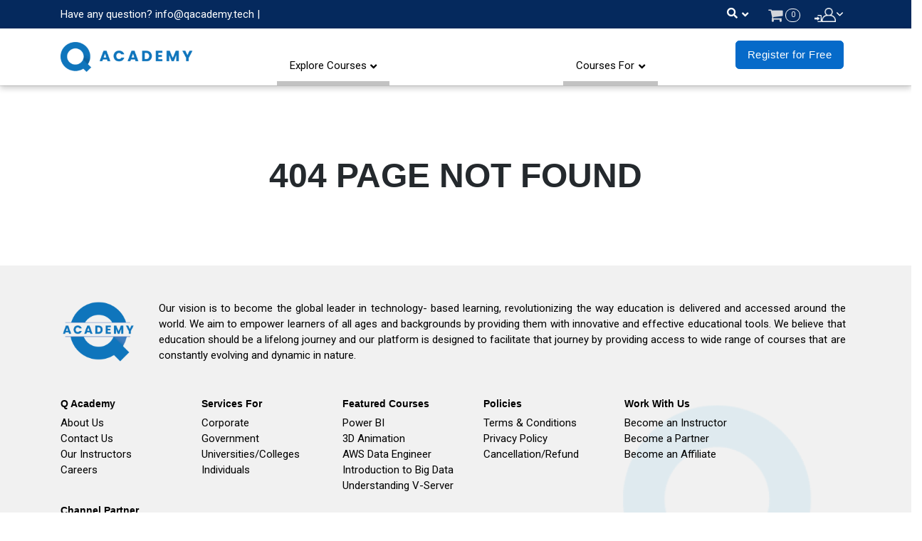

--- FILE ---
content_type: text/html
request_url: https://qacademy.tech/blog/course-category/funding-agencies/
body_size: 1471
content:
<!doctype html><html lang="en"><head><meta charset="utf-8"/><meta name="google-site-verification" content="obaF3VMH9kViqM6yoMDxfqLDDKaikUuvR91eZxKzJck"/><link rel="shortcut icon" href="assets/images/favicon.ico"><link rel="stylesheet" href="https://cdnjs.cloudflare.com/ajax/libs/font-awesome/6.5.1/css/all.min.css"><link href="https://cdnjs.cloudflare.com/ajax/libs/font-awesome/6.2.1/css/all.min.css" rel="stylesheet"><link rel="preconnect" href="https://fonts.googleapis.com"><link rel="preconnect" href="https://fonts.gstatic.com" crossorigin><link rel="stylesheet" href="https://fonts.googleapis.com/css2?family=Heebo:wght@400;500;700&family=Roboto:wght@400;500;700&display=swap"><link rel="preconnect" href="https://fonts.googleapis.com"><link rel="preconnect" href="https://fonts.gstatic.com" crossorigin><link href="https://fonts.googleapis.com/css2?family=Roboto:ital@1&family=Source+Sans+3&display=swap" rel="stylesheet"><link rel="stylesheet" href="/assets/vendor/font-awesome/css/all.min.css"><link rel="stylesheet" href="/assets/vendor/bootstrap-icons/bootstrap-icons.css"><link rel="stylesheet" href="/assets/vendor/tiny-slider/tiny-slider.css"><link rel="stylesheet" href="/assets/vendor/glightbox/css/glightbox.css"><link rel="stylesheet" href="/assets/css/style.css"><link rel="stylesheet" href="/assets/css/theme.css"><link rel="stylesheet" href="/assets/css/helper.css"><script async src="https://www.googletagmanager.com/gtag/js?id=G-H843X9QYT5"></script><script>function gtag(){dataLayer.push(arguments)}window.dataLayer=window.dataLayer||[],gtag("js",new Date),gtag("config","G-H843X9QYT5")</script><script>!function(e,t,a,n){e[n]=e[n]||[],e[n].push({"gtm.start":(new Date).getTime(),event:"gtm.js"});var g=t.getElementsByTagName(a)[0],m=t.createElement(a);m.async=!0,m.src="https://www.googletagmanager.com/gtm.js?id=GTM-KDJM9HPB",g.parentNode.insertBefore(m,g)}(window,document,"script","dataLayer")</script><script>!function(t,h,e,j,s,n){t.hj=t.hj||function(){(t.hj.q=t.hj.q||[]).push(arguments)},t._hjSettings={hjid:3827031,hjsv:6},s=h.getElementsByTagName("head")[0],(n=h.createElement("script")).async=1,n.src="https://static.hotjar.com/c/hotjar-"+t._hjSettings.hjid+".js?sv="+t._hjSettings.hjsv,s.appendChild(n)}(window,document)</script><script defer="defer" src="/static/js/main.6e122c3e.js"></script><link href="/static/css/main.81523a13.css" rel="stylesheet"></head><body><noscript><iframe src="https://www.googletagmanager.com/ns.html?id=GTM-KDJM9HPB" height="0" width="0" style="display:none;visibility:hidden"></iframe></noscript><script>!function(t,h,e,j,s,n){t.hj=t.hj||function(){(t.hj.q=t.hj.q||[]).push(arguments)},t._hjSettings={hjid:3827031,hjsv:6},s=h.getElementsByTagName("head")[0],(n=h.createElement("script")).async=1,n.src="https://static.hotjar.com/c/hotjar-"+t._hjSettings.hjid+".js?sv="+t._hjSettings.hjsv,s.appendChild(n)}(window,document)</script><div id="root"></div><script src="assets/vendor/bootstrap/dist/js/bootstrap.bundle.min.js"></script><script>const storedTheme=localStorage.getItem("theme"),getPreferredTheme=()=>storedTheme||(window.matchMedia("(prefers-color-scheme: light)").matches,"light"),setTheme=function(e){"auto"===e&&window.matchMedia("(prefers-color-scheme: light)").matches?document.documentElement.setAttribute("data-bs-theme","light"):document.documentElement.setAttribute("data-bs-theme",e)};setTheme(getPreferredTheme()),window.addEventListener("DOMContentLoaded",()=>{var e=document.querySelector(".theme-icon-active");if("undefined"!=e&&null!=e){const e=e=>{const t=document.querySelector(".theme-icon-active use"),r=document.querySelector(`[data-bs-theme-value="${e}"]`),c=r.querySelector(".mode-switch use").getAttribute("href");document.querySelectorAll("[data-bs-theme-value]").forEach(e=>{e.classList.remove("active")}),r.classList.add("active"),t.setAttribute("href",c)};window.matchMedia("(prefers-color-scheme: light)").addEventListener("change",()=>{"light"===storedTheme&&"dark"===storedTheme||setTheme(getPreferredTheme())}),e(getPreferredTheme()),document.querySelectorAll("[data-bs-theme-value]").forEach(t=>{t.addEventListener("click",()=>{const r=t.getAttribute("data-bs-theme-value");localStorage.setItem("theme",r),setTheme(r),e(r)})})}})</script></body></html>

--- FILE ---
content_type: text/html
request_url: https://qacademy.tech/blog/course-category/funding-agencies/assets/vendor/bootstrap/dist/js/bootstrap.bundle.min.js
body_size: 1471
content:
<!doctype html><html lang="en"><head><meta charset="utf-8"/><meta name="google-site-verification" content="obaF3VMH9kViqM6yoMDxfqLDDKaikUuvR91eZxKzJck"/><link rel="shortcut icon" href="assets/images/favicon.ico"><link rel="stylesheet" href="https://cdnjs.cloudflare.com/ajax/libs/font-awesome/6.5.1/css/all.min.css"><link href="https://cdnjs.cloudflare.com/ajax/libs/font-awesome/6.2.1/css/all.min.css" rel="stylesheet"><link rel="preconnect" href="https://fonts.googleapis.com"><link rel="preconnect" href="https://fonts.gstatic.com" crossorigin><link rel="stylesheet" href="https://fonts.googleapis.com/css2?family=Heebo:wght@400;500;700&family=Roboto:wght@400;500;700&display=swap"><link rel="preconnect" href="https://fonts.googleapis.com"><link rel="preconnect" href="https://fonts.gstatic.com" crossorigin><link href="https://fonts.googleapis.com/css2?family=Roboto:ital@1&family=Source+Sans+3&display=swap" rel="stylesheet"><link rel="stylesheet" href="/assets/vendor/font-awesome/css/all.min.css"><link rel="stylesheet" href="/assets/vendor/bootstrap-icons/bootstrap-icons.css"><link rel="stylesheet" href="/assets/vendor/tiny-slider/tiny-slider.css"><link rel="stylesheet" href="/assets/vendor/glightbox/css/glightbox.css"><link rel="stylesheet" href="/assets/css/style.css"><link rel="stylesheet" href="/assets/css/theme.css"><link rel="stylesheet" href="/assets/css/helper.css"><script async src="https://www.googletagmanager.com/gtag/js?id=G-H843X9QYT5"></script><script>function gtag(){dataLayer.push(arguments)}window.dataLayer=window.dataLayer||[],gtag("js",new Date),gtag("config","G-H843X9QYT5")</script><script>!function(e,t,a,n){e[n]=e[n]||[],e[n].push({"gtm.start":(new Date).getTime(),event:"gtm.js"});var g=t.getElementsByTagName(a)[0],m=t.createElement(a);m.async=!0,m.src="https://www.googletagmanager.com/gtm.js?id=GTM-KDJM9HPB",g.parentNode.insertBefore(m,g)}(window,document,"script","dataLayer")</script><script>!function(t,h,e,j,s,n){t.hj=t.hj||function(){(t.hj.q=t.hj.q||[]).push(arguments)},t._hjSettings={hjid:3827031,hjsv:6},s=h.getElementsByTagName("head")[0],(n=h.createElement("script")).async=1,n.src="https://static.hotjar.com/c/hotjar-"+t._hjSettings.hjid+".js?sv="+t._hjSettings.hjsv,s.appendChild(n)}(window,document)</script><script defer="defer" src="/static/js/main.6e122c3e.js"></script><link href="/static/css/main.81523a13.css" rel="stylesheet"></head><body><noscript><iframe src="https://www.googletagmanager.com/ns.html?id=GTM-KDJM9HPB" height="0" width="0" style="display:none;visibility:hidden"></iframe></noscript><script>!function(t,h,e,j,s,n){t.hj=t.hj||function(){(t.hj.q=t.hj.q||[]).push(arguments)},t._hjSettings={hjid:3827031,hjsv:6},s=h.getElementsByTagName("head")[0],(n=h.createElement("script")).async=1,n.src="https://static.hotjar.com/c/hotjar-"+t._hjSettings.hjid+".js?sv="+t._hjSettings.hjsv,s.appendChild(n)}(window,document)</script><div id="root"></div><script src="assets/vendor/bootstrap/dist/js/bootstrap.bundle.min.js"></script><script>const storedTheme=localStorage.getItem("theme"),getPreferredTheme=()=>storedTheme||(window.matchMedia("(prefers-color-scheme: light)").matches,"light"),setTheme=function(e){"auto"===e&&window.matchMedia("(prefers-color-scheme: light)").matches?document.documentElement.setAttribute("data-bs-theme","light"):document.documentElement.setAttribute("data-bs-theme",e)};setTheme(getPreferredTheme()),window.addEventListener("DOMContentLoaded",()=>{var e=document.querySelector(".theme-icon-active");if("undefined"!=e&&null!=e){const e=e=>{const t=document.querySelector(".theme-icon-active use"),r=document.querySelector(`[data-bs-theme-value="${e}"]`),c=r.querySelector(".mode-switch use").getAttribute("href");document.querySelectorAll("[data-bs-theme-value]").forEach(e=>{e.classList.remove("active")}),r.classList.add("active"),t.setAttribute("href",c)};window.matchMedia("(prefers-color-scheme: light)").addEventListener("change",()=>{"light"===storedTheme&&"dark"===storedTheme||setTheme(getPreferredTheme())}),e(getPreferredTheme()),document.querySelectorAll("[data-bs-theme-value]").forEach(t=>{t.addEventListener("click",()=>{const r=t.getAttribute("data-bs-theme-value");localStorage.setItem("theme",r),setTheme(r),e(r)})})}})</script></body></html>

--- FILE ---
content_type: text/css
request_url: https://qacademy.tech/static/css/main.81523a13.css
body_size: 38680
content:
@charset "UTF-8";
/*!
 * Quill Editor v1.3.7
 * https://quilljs.com/
 * Copyright (c) 2014, Jason Chen
 * Copyright (c) 2013, salesforce.com
 */.ql-container{box-sizing:border-box;font-family:Helvetica,Arial,sans-serif;font-size:13px;height:100%;margin:0;position:relative}.ql-container.ql-disabled .ql-tooltip{visibility:hidden}.ql-container.ql-disabled .ql-editor ul[data-checked]>li:before{pointer-events:none}.ql-clipboard{height:1px;left:-100000px;overflow-y:hidden;position:absolute;top:50%}.ql-clipboard p{margin:0;padding:0}.ql-editor{word-wrap:break-word;box-sizing:border-box;height:100%;line-height:1.42;outline:none;overflow-y:auto;padding:12px 15px;tab-size:4;-moz-tab-size:4;text-align:left;white-space:pre-wrap}.ql-editor>*{cursor:text}.ql-editor blockquote,.ql-editor h1,.ql-editor h2,.ql-editor h3,.ql-editor h4,.ql-editor h5,.ql-editor h6,.ql-editor ol,.ql-editor p,.ql-editor pre,.ql-editor ul{counter-reset:list-1 list-2 list-3 list-4 list-5 list-6 list-7 list-8 list-9;margin:0;padding:0}.ql-editor ol,.ql-editor ul{padding-left:1.5em}.ql-editor ol>li,.ql-editor ul>li{list-style-type:none}.ql-editor ul>li:before{content:"\2022"}.ql-editor ul[data-checked=false],.ql-editor ul[data-checked=true]{pointer-events:none}.ql-editor ul[data-checked=false]>li *,.ql-editor ul[data-checked=true]>li *{pointer-events:all}.ql-editor ul[data-checked=false]>li:before,.ql-editor ul[data-checked=true]>li:before{color:#777;cursor:pointer;pointer-events:all}.ql-editor ul[data-checked=true]>li:before{content:"\2611"}.ql-editor ul[data-checked=false]>li:before{content:"\2610"}.ql-editor li:before{display:inline-block;white-space:nowrap;width:1.2em}.ql-editor li:not(.ql-direction-rtl):before{margin-left:-1.5em;margin-right:.3em;text-align:right}.ql-editor li.ql-direction-rtl:before{margin-left:.3em;margin-right:-1.5em}.ql-editor ol li:not(.ql-direction-rtl),.ql-editor ul li:not(.ql-direction-rtl){padding-left:1.5em}.ql-editor ol li.ql-direction-rtl,.ql-editor ul li.ql-direction-rtl{padding-right:1.5em}.ql-editor ol li{counter-increment:list-0;counter-reset:list-1 list-2 list-3 list-4 list-5 list-6 list-7 list-8 list-9}.ql-editor ol li:before{content:counter(list-0,decimal) ". "}.ql-editor ol li.ql-indent-1{counter-increment:list-1}.ql-editor ol li.ql-indent-1:before{content:counter(list-1,lower-alpha) ". "}.ql-editor ol li.ql-indent-1{counter-reset:list-2 list-3 list-4 list-5 list-6 list-7 list-8 list-9}.ql-editor ol li.ql-indent-2{counter-increment:list-2}.ql-editor ol li.ql-indent-2:before{content:counter(list-2,lower-roman) ". "}.ql-editor ol li.ql-indent-2{counter-reset:list-3 list-4 list-5 list-6 list-7 list-8 list-9}.ql-editor ol li.ql-indent-3{counter-increment:list-3}.ql-editor ol li.ql-indent-3:before{content:counter(list-3,decimal) ". "}.ql-editor ol li.ql-indent-3{counter-reset:list-4 list-5 list-6 list-7 list-8 list-9}.ql-editor ol li.ql-indent-4{counter-increment:list-4}.ql-editor ol li.ql-indent-4:before{content:counter(list-4,lower-alpha) ". "}.ql-editor ol li.ql-indent-4{counter-reset:list-5 list-6 list-7 list-8 list-9}.ql-editor ol li.ql-indent-5{counter-increment:list-5}.ql-editor ol li.ql-indent-5:before{content:counter(list-5,lower-roman) ". "}.ql-editor ol li.ql-indent-5{counter-reset:list-6 list-7 list-8 list-9}.ql-editor ol li.ql-indent-6{counter-increment:list-6}.ql-editor ol li.ql-indent-6:before{content:counter(list-6,decimal) ". "}.ql-editor ol li.ql-indent-6{counter-reset:list-7 list-8 list-9}.ql-editor ol li.ql-indent-7{counter-increment:list-7}.ql-editor ol li.ql-indent-7:before{content:counter(list-7,lower-alpha) ". "}.ql-editor ol li.ql-indent-7{counter-reset:list-8 list-9}.ql-editor ol li.ql-indent-8{counter-increment:list-8}.ql-editor ol li.ql-indent-8:before{content:counter(list-8,lower-roman) ". "}.ql-editor ol li.ql-indent-8{counter-reset:list-9}.ql-editor ol li.ql-indent-9{counter-increment:list-9}.ql-editor ol li.ql-indent-9:before{content:counter(list-9,decimal) ". "}.ql-editor .ql-indent-1:not(.ql-direction-rtl){padding-left:3em}.ql-editor li.ql-indent-1:not(.ql-direction-rtl){padding-left:4.5em}.ql-editor .ql-indent-1.ql-direction-rtl.ql-align-right{padding-right:3em}.ql-editor li.ql-indent-1.ql-direction-rtl.ql-align-right{padding-right:4.5em}.ql-editor .ql-indent-2:not(.ql-direction-rtl){padding-left:6em}.ql-editor li.ql-indent-2:not(.ql-direction-rtl){padding-left:7.5em}.ql-editor .ql-indent-2.ql-direction-rtl.ql-align-right{padding-right:6em}.ql-editor li.ql-indent-2.ql-direction-rtl.ql-align-right{padding-right:7.5em}.ql-editor .ql-indent-3:not(.ql-direction-rtl){padding-left:9em}.ql-editor li.ql-indent-3:not(.ql-direction-rtl){padding-left:10.5em}.ql-editor .ql-indent-3.ql-direction-rtl.ql-align-right{padding-right:9em}.ql-editor li.ql-indent-3.ql-direction-rtl.ql-align-right{padding-right:10.5em}.ql-editor .ql-indent-4:not(.ql-direction-rtl){padding-left:12em}.ql-editor li.ql-indent-4:not(.ql-direction-rtl){padding-left:13.5em}.ql-editor .ql-indent-4.ql-direction-rtl.ql-align-right{padding-right:12em}.ql-editor li.ql-indent-4.ql-direction-rtl.ql-align-right{padding-right:13.5em}.ql-editor .ql-indent-5:not(.ql-direction-rtl){padding-left:15em}.ql-editor li.ql-indent-5:not(.ql-direction-rtl){padding-left:16.5em}.ql-editor .ql-indent-5.ql-direction-rtl.ql-align-right{padding-right:15em}.ql-editor li.ql-indent-5.ql-direction-rtl.ql-align-right{padding-right:16.5em}.ql-editor .ql-indent-6:not(.ql-direction-rtl){padding-left:18em}.ql-editor li.ql-indent-6:not(.ql-direction-rtl){padding-left:19.5em}.ql-editor .ql-indent-6.ql-direction-rtl.ql-align-right{padding-right:18em}.ql-editor li.ql-indent-6.ql-direction-rtl.ql-align-right{padding-right:19.5em}.ql-editor .ql-indent-7:not(.ql-direction-rtl){padding-left:21em}.ql-editor li.ql-indent-7:not(.ql-direction-rtl){padding-left:22.5em}.ql-editor .ql-indent-7.ql-direction-rtl.ql-align-right{padding-right:21em}.ql-editor li.ql-indent-7.ql-direction-rtl.ql-align-right{padding-right:22.5em}.ql-editor .ql-indent-8:not(.ql-direction-rtl){padding-left:24em}.ql-editor li.ql-indent-8:not(.ql-direction-rtl){padding-left:25.5em}.ql-editor .ql-indent-8.ql-direction-rtl.ql-align-right{padding-right:24em}.ql-editor li.ql-indent-8.ql-direction-rtl.ql-align-right{padding-right:25.5em}.ql-editor .ql-indent-9:not(.ql-direction-rtl){padding-left:27em}.ql-editor li.ql-indent-9:not(.ql-direction-rtl){padding-left:28.5em}.ql-editor .ql-indent-9.ql-direction-rtl.ql-align-right{padding-right:27em}.ql-editor li.ql-indent-9.ql-direction-rtl.ql-align-right{padding-right:28.5em}.ql-editor .ql-video{display:block;max-width:100%}.ql-editor .ql-video.ql-align-center{margin:0 auto}.ql-editor .ql-video.ql-align-right{margin:0 0 0 auto}.ql-editor .ql-bg-black{background-color:#000}.ql-editor .ql-bg-red{background-color:#e60000}.ql-editor .ql-bg-orange{background-color:#f90}.ql-editor .ql-bg-yellow{background-color:#ff0}.ql-editor .ql-bg-green{background-color:#008a00}.ql-editor .ql-bg-blue{background-color:#06c}.ql-editor .ql-bg-purple{background-color:#93f}.ql-editor .ql-color-white{color:#fff}.ql-editor .ql-color-red{color:#e60000}.ql-editor .ql-color-orange{color:#f90}.ql-editor .ql-color-yellow{color:#ff0}.ql-editor .ql-color-green{color:#008a00}.ql-editor .ql-color-blue{color:#06c}.ql-editor .ql-color-purple{color:#93f}.ql-editor .ql-font-serif{font-family:Georgia,Times New Roman,serif}.ql-editor .ql-font-monospace{font-family:Monaco,Courier New,monospace}.ql-editor .ql-size-small{font-size:.75em}.ql-editor .ql-size-large{font-size:1.5em}.ql-editor .ql-size-huge{font-size:2.5em}.ql-editor .ql-direction-rtl{direction:rtl;text-align:inherit}.ql-editor .ql-align-center{text-align:center}.ql-editor .ql-align-justify{text-align:justify}.ql-editor .ql-align-right{text-align:right}.ql-editor.ql-blank:before{color:#0009;content:attr(data-placeholder);font-style:italic;left:15px;pointer-events:none;position:absolute;right:15px}.ql-snow .ql-toolbar:after,.ql-snow.ql-toolbar:after{clear:both;content:"";display:table}.ql-snow .ql-toolbar button,.ql-snow.ql-toolbar button{background:none;border:none;cursor:pointer;display:inline-block;float:left;height:24px;padding:3px 5px;width:28px}.ql-snow .ql-toolbar button svg,.ql-snow.ql-toolbar button svg{float:left;height:100%}.ql-snow .ql-toolbar button:active:hover,.ql-snow.ql-toolbar button:active:hover{outline:none}.ql-snow .ql-toolbar input.ql-image[type=file],.ql-snow.ql-toolbar input.ql-image[type=file]{display:none}.ql-snow .ql-toolbar .ql-picker-item.ql-selected,.ql-snow .ql-toolbar .ql-picker-item:hover,.ql-snow .ql-toolbar .ql-picker-label.ql-active,.ql-snow .ql-toolbar .ql-picker-label:hover,.ql-snow .ql-toolbar button.ql-active,.ql-snow .ql-toolbar button:focus,.ql-snow .ql-toolbar button:hover,.ql-snow.ql-toolbar .ql-picker-item.ql-selected,.ql-snow.ql-toolbar .ql-picker-item:hover,.ql-snow.ql-toolbar .ql-picker-label.ql-active,.ql-snow.ql-toolbar .ql-picker-label:hover,.ql-snow.ql-toolbar button.ql-active,.ql-snow.ql-toolbar button:focus,.ql-snow.ql-toolbar button:hover{color:#06c}.ql-snow .ql-toolbar .ql-picker-item.ql-selected .ql-fill,.ql-snow .ql-toolbar .ql-picker-item.ql-selected .ql-stroke.ql-fill,.ql-snow .ql-toolbar .ql-picker-item:hover .ql-fill,.ql-snow .ql-toolbar .ql-picker-item:hover .ql-stroke.ql-fill,.ql-snow .ql-toolbar .ql-picker-label.ql-active .ql-fill,.ql-snow .ql-toolbar .ql-picker-label.ql-active .ql-stroke.ql-fill,.ql-snow .ql-toolbar .ql-picker-label:hover .ql-fill,.ql-snow .ql-toolbar .ql-picker-label:hover .ql-stroke.ql-fill,.ql-snow .ql-toolbar button.ql-active .ql-fill,.ql-snow .ql-toolbar button.ql-active .ql-stroke.ql-fill,.ql-snow .ql-toolbar button:focus .ql-fill,.ql-snow .ql-toolbar button:focus .ql-stroke.ql-fill,.ql-snow .ql-toolbar button:hover .ql-fill,.ql-snow .ql-toolbar button:hover .ql-stroke.ql-fill,.ql-snow.ql-toolbar .ql-picker-item.ql-selected .ql-fill,.ql-snow.ql-toolbar .ql-picker-item.ql-selected .ql-stroke.ql-fill,.ql-snow.ql-toolbar .ql-picker-item:hover .ql-fill,.ql-snow.ql-toolbar .ql-picker-item:hover .ql-stroke.ql-fill,.ql-snow.ql-toolbar .ql-picker-label.ql-active .ql-fill,.ql-snow.ql-toolbar .ql-picker-label.ql-active .ql-stroke.ql-fill,.ql-snow.ql-toolbar .ql-picker-label:hover .ql-fill,.ql-snow.ql-toolbar .ql-picker-label:hover .ql-stroke.ql-fill,.ql-snow.ql-toolbar button.ql-active .ql-fill,.ql-snow.ql-toolbar button.ql-active .ql-stroke.ql-fill,.ql-snow.ql-toolbar button:focus .ql-fill,.ql-snow.ql-toolbar button:focus .ql-stroke.ql-fill,.ql-snow.ql-toolbar button:hover .ql-fill,.ql-snow.ql-toolbar button:hover .ql-stroke.ql-fill{fill:#06c}.ql-snow .ql-toolbar .ql-picker-item.ql-selected .ql-stroke,.ql-snow .ql-toolbar .ql-picker-item.ql-selected .ql-stroke-miter,.ql-snow .ql-toolbar .ql-picker-item:hover .ql-stroke,.ql-snow .ql-toolbar .ql-picker-item:hover .ql-stroke-miter,.ql-snow .ql-toolbar .ql-picker-label.ql-active .ql-stroke,.ql-snow .ql-toolbar .ql-picker-label.ql-active .ql-stroke-miter,.ql-snow .ql-toolbar .ql-picker-label:hover .ql-stroke,.ql-snow .ql-toolbar .ql-picker-label:hover .ql-stroke-miter,.ql-snow .ql-toolbar button.ql-active .ql-stroke,.ql-snow .ql-toolbar button.ql-active .ql-stroke-miter,.ql-snow .ql-toolbar button:focus .ql-stroke,.ql-snow .ql-toolbar button:focus .ql-stroke-miter,.ql-snow .ql-toolbar button:hover .ql-stroke,.ql-snow .ql-toolbar button:hover .ql-stroke-miter,.ql-snow.ql-toolbar .ql-picker-item.ql-selected .ql-stroke,.ql-snow.ql-toolbar .ql-picker-item.ql-selected .ql-stroke-miter,.ql-snow.ql-toolbar .ql-picker-item:hover .ql-stroke,.ql-snow.ql-toolbar .ql-picker-item:hover .ql-stroke-miter,.ql-snow.ql-toolbar .ql-picker-label.ql-active .ql-stroke,.ql-snow.ql-toolbar .ql-picker-label.ql-active .ql-stroke-miter,.ql-snow.ql-toolbar .ql-picker-label:hover .ql-stroke,.ql-snow.ql-toolbar .ql-picker-label:hover .ql-stroke-miter,.ql-snow.ql-toolbar button.ql-active .ql-stroke,.ql-snow.ql-toolbar button.ql-active .ql-stroke-miter,.ql-snow.ql-toolbar button:focus .ql-stroke,.ql-snow.ql-toolbar button:focus .ql-stroke-miter,.ql-snow.ql-toolbar button:hover .ql-stroke,.ql-snow.ql-toolbar button:hover .ql-stroke-miter{stroke:#06c}@media (pointer:coarse){.ql-snow .ql-toolbar button:hover:not(.ql-active),.ql-snow.ql-toolbar button:hover:not(.ql-active){color:#444}.ql-snow .ql-toolbar button:hover:not(.ql-active) .ql-fill,.ql-snow .ql-toolbar button:hover:not(.ql-active) .ql-stroke.ql-fill,.ql-snow.ql-toolbar button:hover:not(.ql-active) .ql-fill,.ql-snow.ql-toolbar button:hover:not(.ql-active) .ql-stroke.ql-fill{fill:#444}.ql-snow .ql-toolbar button:hover:not(.ql-active) .ql-stroke,.ql-snow .ql-toolbar button:hover:not(.ql-active) .ql-stroke-miter,.ql-snow.ql-toolbar button:hover:not(.ql-active) .ql-stroke,.ql-snow.ql-toolbar button:hover:not(.ql-active) .ql-stroke-miter{stroke:#444}}.ql-snow,.ql-snow *{box-sizing:border-box}.ql-snow .ql-hidden{display:none}.ql-snow .ql-out-bottom,.ql-snow .ql-out-top{visibility:hidden}.ql-snow .ql-tooltip{position:absolute;transform:translateY(10px)}.ql-snow .ql-tooltip a{cursor:pointer;text-decoration:none}.ql-snow .ql-tooltip.ql-flip{transform:translateY(-10px)}.ql-snow .ql-formats{display:inline-block;vertical-align:middle}.ql-snow .ql-formats:after{clear:both;content:"";display:table}.ql-snow .ql-stroke{fill:none;stroke:#444;stroke-linecap:round;stroke-linejoin:round;stroke-width:2}.ql-snow .ql-stroke-miter{fill:none;stroke:#444;stroke-miterlimit:10;stroke-width:2}.ql-snow .ql-fill,.ql-snow .ql-stroke.ql-fill{fill:#444}.ql-snow .ql-empty{fill:none}.ql-snow .ql-even{fill-rule:evenodd}.ql-snow .ql-stroke.ql-thin,.ql-snow .ql-thin{stroke-width:1}.ql-snow .ql-transparent{opacity:.4}.ql-snow .ql-direction svg:last-child{display:none}.ql-snow .ql-direction.ql-active svg:last-child{display:inline}.ql-snow .ql-direction.ql-active svg:first-child{display:none}.ql-snow .ql-editor h1{font-size:2em}.ql-snow .ql-editor h2{font-size:1.5em}.ql-snow .ql-editor h3{font-size:1.17em}.ql-snow .ql-editor h4{font-size:1em}.ql-snow .ql-editor h5{font-size:.83em}.ql-snow .ql-editor h6{font-size:.67em}.ql-snow .ql-editor a{text-decoration:underline}.ql-snow .ql-editor blockquote{border-left:4px solid #ccc;margin-bottom:5px;margin-top:5px;padding-left:16px}.ql-snow .ql-editor code,.ql-snow .ql-editor pre{background-color:#f0f0f0;border-radius:3px}.ql-snow .ql-editor pre{margin-bottom:5px;margin-top:5px;padding:5px 10px;white-space:pre-wrap}.ql-snow .ql-editor code{font-size:85%;padding:2px 4px}.ql-snow .ql-editor pre.ql-syntax{background-color:#23241f;color:#f8f8f2;overflow:visible}.ql-snow .ql-editor img{max-width:100%}.ql-snow .ql-picker{color:#444;display:inline-block;float:left;font-size:14px;font-weight:500;height:24px;position:relative;vertical-align:middle}.ql-snow .ql-picker-label{cursor:pointer;display:inline-block;height:100%;padding-left:8px;padding-right:2px;position:relative;width:100%}.ql-snow .ql-picker-label:before{display:inline-block;line-height:22px}.ql-snow .ql-picker-options{background-color:#fff;display:none;min-width:100%;padding:4px 8px;position:absolute;white-space:nowrap}.ql-snow .ql-picker-options .ql-picker-item{cursor:pointer;display:block;padding-bottom:5px;padding-top:5px}.ql-snow .ql-picker.ql-expanded .ql-picker-label{color:#ccc;z-index:2}.ql-snow .ql-picker.ql-expanded .ql-picker-label .ql-fill{fill:#ccc}.ql-snow .ql-picker.ql-expanded .ql-picker-label .ql-stroke{stroke:#ccc}.ql-snow .ql-picker.ql-expanded .ql-picker-options{display:block;margin-top:-1px;top:100%;z-index:1}.ql-snow .ql-color-picker,.ql-snow .ql-icon-picker{width:28px}.ql-snow .ql-color-picker .ql-picker-label,.ql-snow .ql-icon-picker .ql-picker-label{padding:2px 4px}.ql-snow .ql-color-picker .ql-picker-label svg,.ql-snow .ql-icon-picker .ql-picker-label svg{right:4px}.ql-snow .ql-icon-picker .ql-picker-options{padding:4px 0}.ql-snow .ql-icon-picker .ql-picker-item{height:24px;padding:2px 4px;width:24px}.ql-snow .ql-color-picker .ql-picker-options{padding:3px 5px;width:152px}.ql-snow .ql-color-picker .ql-picker-item{border:1px solid #0000;float:left;height:16px;margin:2px;padding:0;width:16px}.ql-snow .ql-picker:not(.ql-color-picker):not(.ql-icon-picker) svg{margin-top:-9px;position:absolute;right:0;top:50%;width:18px}.ql-snow .ql-picker.ql-font .ql-picker-item[data-label]:not([data-label=""]):before,.ql-snow .ql-picker.ql-font .ql-picker-label[data-label]:not([data-label=""]):before,.ql-snow .ql-picker.ql-header .ql-picker-item[data-label]:not([data-label=""]):before,.ql-snow .ql-picker.ql-header .ql-picker-label[data-label]:not([data-label=""]):before,.ql-snow .ql-picker.ql-size .ql-picker-item[data-label]:not([data-label=""]):before,.ql-snow .ql-picker.ql-size .ql-picker-label[data-label]:not([data-label=""]):before{content:attr(data-label)}.ql-snow .ql-picker.ql-header{width:98px}.ql-snow .ql-picker.ql-header .ql-picker-item:before,.ql-snow .ql-picker.ql-header .ql-picker-label:before{content:"Normal"}.ql-snow .ql-picker.ql-header .ql-picker-item[data-value="1"]:before,.ql-snow .ql-picker.ql-header .ql-picker-label[data-value="1"]:before{content:"Heading 1"}.ql-snow .ql-picker.ql-header .ql-picker-item[data-value="2"]:before,.ql-snow .ql-picker.ql-header .ql-picker-label[data-value="2"]:before{content:"Heading 2"}.ql-snow .ql-picker.ql-header .ql-picker-item[data-value="3"]:before,.ql-snow .ql-picker.ql-header .ql-picker-label[data-value="3"]:before{content:"Heading 3"}.ql-snow .ql-picker.ql-header .ql-picker-item[data-value="4"]:before,.ql-snow .ql-picker.ql-header .ql-picker-label[data-value="4"]:before{content:"Heading 4"}.ql-snow .ql-picker.ql-header .ql-picker-item[data-value="5"]:before,.ql-snow .ql-picker.ql-header .ql-picker-label[data-value="5"]:before{content:"Heading 5"}.ql-snow .ql-picker.ql-header .ql-picker-item[data-value="6"]:before,.ql-snow .ql-picker.ql-header .ql-picker-label[data-value="6"]:before{content:"Heading 6"}.ql-snow .ql-picker.ql-header .ql-picker-item[data-value="1"]:before{font-size:2em}.ql-snow .ql-picker.ql-header .ql-picker-item[data-value="2"]:before{font-size:1.5em}.ql-snow .ql-picker.ql-header .ql-picker-item[data-value="3"]:before{font-size:1.17em}.ql-snow .ql-picker.ql-header .ql-picker-item[data-value="4"]:before{font-size:1em}.ql-snow .ql-picker.ql-header .ql-picker-item[data-value="5"]:before{font-size:.83em}.ql-snow .ql-picker.ql-header .ql-picker-item[data-value="6"]:before{font-size:.67em}.ql-snow .ql-picker.ql-font{width:108px}.ql-snow .ql-picker.ql-font .ql-picker-item:before,.ql-snow .ql-picker.ql-font .ql-picker-label:before{content:"Sans Serif"}.ql-snow .ql-picker.ql-font .ql-picker-item[data-value=serif]:before,.ql-snow .ql-picker.ql-font .ql-picker-label[data-value=serif]:before{content:"Serif"}.ql-snow .ql-picker.ql-font .ql-picker-item[data-value=monospace]:before,.ql-snow .ql-picker.ql-font .ql-picker-label[data-value=monospace]:before{content:"Monospace"}.ql-snow .ql-picker.ql-font .ql-picker-item[data-value=serif]:before{font-family:Georgia,Times New Roman,serif}.ql-snow .ql-picker.ql-font .ql-picker-item[data-value=monospace]:before{font-family:Monaco,Courier New,monospace}.ql-snow .ql-picker.ql-size{width:98px}.ql-snow .ql-picker.ql-size .ql-picker-item:before,.ql-snow .ql-picker.ql-size .ql-picker-label:before{content:"Normal"}.ql-snow .ql-picker.ql-size .ql-picker-item[data-value=small]:before,.ql-snow .ql-picker.ql-size .ql-picker-label[data-value=small]:before{content:"Small"}.ql-snow .ql-picker.ql-size .ql-picker-item[data-value=large]:before,.ql-snow .ql-picker.ql-size .ql-picker-label[data-value=large]:before{content:"Large"}.ql-snow .ql-picker.ql-size .ql-picker-item[data-value=huge]:before,.ql-snow .ql-picker.ql-size .ql-picker-label[data-value=huge]:before{content:"Huge"}.ql-snow .ql-picker.ql-size .ql-picker-item[data-value=small]:before{font-size:10px}.ql-snow .ql-picker.ql-size .ql-picker-item[data-value=large]:before{font-size:18px}.ql-snow .ql-picker.ql-size .ql-picker-item[data-value=huge]:before{font-size:32px}.ql-snow .ql-color-picker.ql-background .ql-picker-item{background-color:#fff}.ql-snow .ql-color-picker.ql-color .ql-picker-item{background-color:#000}.ql-toolbar.ql-snow{border:1px solid #ccc;box-sizing:border-box;font-family:Helvetica Neue,Helvetica,Arial,sans-serif;padding:8px}.ql-toolbar.ql-snow .ql-formats{margin-right:15px}.ql-toolbar.ql-snow .ql-picker-label{border:1px solid #0000}.ql-toolbar.ql-snow .ql-picker-options{border:1px solid #0000;box-shadow:0 2px 8px #0003}.ql-toolbar.ql-snow .ql-picker.ql-expanded .ql-picker-label,.ql-toolbar.ql-snow .ql-picker.ql-expanded .ql-picker-options{border-color:#ccc}.ql-toolbar.ql-snow .ql-color-picker .ql-picker-item.ql-selected,.ql-toolbar.ql-snow .ql-color-picker .ql-picker-item:hover{border-color:#000}.ql-toolbar.ql-snow+.ql-container.ql-snow{border-top:0}.ql-snow .ql-tooltip{background-color:#fff;border:1px solid #ccc;box-shadow:0 0 5px #ddd;color:#444;padding:5px 12px;white-space:nowrap}.ql-snow .ql-tooltip:before{content:"Visit URL:";line-height:26px;margin-right:8px}.ql-snow .ql-tooltip input[type=text]{border:1px solid #ccc;display:none;font-size:13px;height:26px;margin:0;padding:3px 5px;width:170px}.ql-snow .ql-tooltip a.ql-preview{display:inline-block;max-width:200px;overflow-x:hidden;text-overflow:ellipsis;vertical-align:top}.ql-snow .ql-tooltip a.ql-action:after{border-right:1px solid #ccc;content:"Edit";margin-left:16px;padding-right:8px}.ql-snow .ql-tooltip a.ql-remove:before{content:"Remove";margin-left:8px}.ql-snow .ql-tooltip a{line-height:26px}.ql-snow .ql-tooltip.ql-editing a.ql-preview,.ql-snow .ql-tooltip.ql-editing a.ql-remove{display:none}.ql-snow .ql-tooltip.ql-editing input[type=text]{display:inline-block}.ql-snow .ql-tooltip.ql-editing a.ql-action:after{border-right:0;content:"Save";padding-right:0}.ql-snow .ql-tooltip[data-mode=link]:before{content:"Enter link:"}.ql-snow .ql-tooltip[data-mode=formula]:before{content:"Enter formula:"}.ql-snow .ql-tooltip[data-mode=video]:before{content:"Enter video:"}.ql-snow a{color:#06c}.ql-container.ql-snow{border:1px solid #ccc}h2,h4,h5,p{color:#161616}#card{box-shadow:0 0 10px #0003;margin-bottom:20px}#card,.border{border:1px solid #c2c2c2;border-radius:5px}.contain-center{align-items:center;display:flex;justify-content:center}.content-left-align-center{align-items:center;display:flex;justify-content:flex-start}.bannerContent,.text-left-vertical-center{align-items:center;display:flex;text-align:left}.accordionHeader{height:-webkit-fit-content;height:fit-content}.blogViewAllHeader{background-color:#0f75bc;background-image:url(/static/media/Union.3896175f728227d1ba8f.png);background-position:50%;background-position:32%;background-repeat:no-repeat;background-size:360px;height:25rem;max-width:1717.41px}.bannerContent{align-items:flex-start;flex-direction:column;flex-wrap:wrap;height:25rem;justify-content:center;max-width:55%}.title{color:#0f75bc;font-size:1.8rem;font-weight:500}.description{max-height:150px;overflow:hidden}.link{color:#0f75bc;text-decoration:underline}#basic-nav-dropdown{border:1px solid #28282875;border-radius:5px;box-shadow:0 0 10px #0003;margin-top:5px}@media screen and (max-width:768px){.bannerContent{max-width:90%}.title{font-size:1.4rem}.description{max-height:100px}}.headerContainer{background-color:"rgb(243, 243, 243)";background-image:url(/static/media/paper-analysis.ec0e95017e1496e65b4b.png);background-position:50%;background-repeat:no-repeat;background-size:cover;height:-webkit-fit-content;height:fit-content;margin:auto;max-width:1717.41px;padding:50px 0}.landingPageIndexHeaderContainer{background-image:url(/static/media/VectorSmartObject5.60129ad96d8daf8561c6.png)}.HeaderContent{align-items:center;display:flex;flex-direction:column;justify-content:center;text-align:center}.text-primary-color{color:#1142c6}.button{background-color:#1142c6}.aboutWebinarContainer{max-height:95vh}.aboutHost{align-items:center;background-image:url(/static/media/roadmapBanner2.cdb115bcab4509049873.png);background-position:50%;background-repeat:no-repeat;background-size:cover;display:flex;flex-direction:column;justify-content:center;overflow:hidden;padding-bottom:0}.deepakGourImage{background-image:url(/static/media/Deepakumar.f73e2501fcfcf11f152e.png);background-position:100% 100%;background-repeat:no-repeat;background-size:32%;width:100%}.hostInfo{background-color:#1142c6;border-radius:40px;max-width:80%;padding:30px 50px}.whyJoin{padding:0}.yJTitle{font-size:4rem;width:45%}.infoCard{background-color:#1142c6}.certification{align-items:center;background-image:url(/static/media/roadmapCertificateBackgroundBanner.75721790c88d466ffd9d.png);background-position:50%;background-repeat:no-repeat;background-size:cover;display:flex;flex-direction:row;justify-content:center;min-height:50rem;padding:50px 0}.certificationTitle{border-bottom:5px solid #fff;color:#fff;font-size:5rem;line-height:80px;margin-bottom:20px;padding-bottom:50px;width:10cap}.helpLowerImage{background-image:url(/static/media/roadmapHelpingLargeScreen1_2.0ba23ef15a81e3d68995.png);background-position:50%;padding:300px 0}.helpLowerImage,.helpRow{background-repeat:no-repeat;background-size:100%}.helpRow{background-image:url(/static/media/roadmapHelping1_1.e3c1dffc82b2812f4313.png);height:443px;text-align:center}.registerFormImage{background-size:13rem;padding-top:3rem}.faq{background-image:url(/static/media/office-workers-using-finance-graphs.c2729b4e47daeff1a133.png);background-position:50%;background-repeat:no-repeat;background-size:cover}@media screen and (max-width:767px){.hideOnMobile{display:none}.hostInfo{max-width:100%}.yJTitle{font-size:3rem;width:100%}.deepakGourImage{background-image:none}.helpLowerImage{background-image:url(/static/media/roadmapHelpingSmallScreen1_2.93ab49c9c2fef381cd33.png);background-size:auto;padding:20px 10px}.helpRow{height:-webkit-fit-content;height:fit-content;position:relative}.certificationTitle{font-size:3rem;line-height:50px}.certification{min-height:-webkit-fit-content;min-height:fit-content}.registerFormImage{background-image:none}.aboutWebinarContainer{max-height:-webkit-fit-content;max-height:fit-content}.stickyButton{display:flex;transform:translate(-10px,-10px)}}@media screen and (min-width:768px) and (max-width:1024px){.yJTitle{font-size:3rem;width:60%}.deepakGourImage{background-position-x:97%;background-position-y:99.25%;background-size:50%}.helpRow{height:-webkit-fit-content;height:fit-content;position:relative}.registerFormImage{background-image:none}}.LP-roadmapMainContainer{width:100%}@media screen and (max-width:500px){.LP-headerButton{padding:20px 16px!important}.LP-AboutWebinarButton,.LP-headerButton,.LP-registerNowButton{font-size:18px!important;width:"fit-content"}.LP-SkillsContainer{margin-top:50px}}@media screen and (min-width:1500px){.LP-SkillsContainer{margin-top:50px}}.LP-aboutWebinarContainer{max-height:-webkit-fit-content;max-height:fit-content}

/*!
 *  Font Awesome 4.7.0 by @davegandy - http://fontawesome.io - @fontawesome
 *  License - http://fontawesome.io/license (Font: SIL OFL 1.1, CSS: MIT License)
 */@font-face{font-family:FontAwesome;font-style:normal;font-weight:400;src:url(/static/media/fontawesome-webfont.8b43027f47b20503057d.eot);src:url(/static/media/fontawesome-webfont.8b43027f47b20503057d.eot?#iefix&v=4.7.0) format("embedded-opentype"),url(/static/media/fontawesome-webfont.20fd1704ea223900efa9.woff2) format("woff2"),url(/static/media/fontawesome-webfont.f691f37e57f04c152e23.woff) format("woff"),url(/static/media/fontawesome-webfont.1e59d2330b4c6deb84b3.ttf) format("truetype"),url(/static/media/fontawesome-webfont.c1e38fd9e0e74ba58f7a.svg#fontawesomeregular) format("svg")}.fa{-webkit-font-smoothing:antialiased;-moz-osx-font-smoothing:grayscale;display:inline-block;font:normal normal normal 14px/1 FontAwesome;font-size:inherit;text-rendering:auto}.fa-lg{font-size:1.33333333em;line-height:.75em;vertical-align:-15%}.fa-2x{font-size:2em}.fa-3x{font-size:3em}.fa-4x{font-size:4em}.fa-5x{font-size:5em}.fa-fw{text-align:center;width:1.28571429em}.fa-ul{list-style-type:none;margin-left:2.14285714em;padding-left:0}.fa-ul>li{position:relative}.fa-li{left:-2.14285714em;position:absolute;text-align:center;top:.14285714em;width:2.14285714em}.fa-li.fa-lg{left:-1.85714286em}.fa-border{border:.08em solid #eee;border-radius:.1em;padding:.2em .25em .15em}.fa-pull-left{float:left}.fa-pull-right{float:right}.fa.fa-pull-left{margin-right:.3em}.fa.fa-pull-right{margin-left:.3em}.pull-right{float:right}.pull-left{float:left}.fa.pull-left{margin-right:.3em}.fa.pull-right{margin-left:.3em}.fa-spin{animation:fa-spin 2s linear infinite}.fa-pulse{animation:fa-spin 1s steps(8) infinite}@keyframes fa-spin{0%{transform:rotate(0deg)}to{transform:rotate(359deg)}}.fa-rotate-90{-ms-filter:"progid:DXImageTransform.Microsoft.BasicImage(rotation=1)";transform:rotate(90deg)}.fa-rotate-180{-ms-filter:"progid:DXImageTransform.Microsoft.BasicImage(rotation=2)";transform:rotate(180deg)}.fa-rotate-270{-ms-filter:"progid:DXImageTransform.Microsoft.BasicImage(rotation=3)";transform:rotate(270deg)}.fa-flip-horizontal{-ms-filter:"progid:DXImageTransform.Microsoft.BasicImage(rotation=0, mirror=1)";transform:scaleX(-1)}.fa-flip-vertical{-ms-filter:"progid:DXImageTransform.Microsoft.BasicImage(rotation=2, mirror=1)";transform:scaleY(-1)}:root .fa-flip-horizontal,:root .fa-flip-vertical,:root .fa-rotate-180,:root .fa-rotate-270,:root .fa-rotate-90{filter:none}.fa-stack{display:inline-block;height:2em;line-height:2em;position:relative;vertical-align:middle;width:2em}.fa-stack-1x,.fa-stack-2x{left:0;position:absolute;text-align:center;width:100%}.fa-stack-1x{line-height:inherit}.fa-stack-2x{font-size:2em}.fa-inverse{color:#fff}.fa-glass:before{content:"\f000"}.fa-music:before{content:"\f001"}.fa-search:before{content:"\f002"}.fa-envelope-o:before{content:"\f003"}.fa-heart:before{content:"\f004"}.fa-star:before{content:"\f005"}.fa-star-o:before{content:"\f006"}.fa-user:before{content:"\f007"}.fa-film:before{content:"\f008"}.fa-th-large:before{content:"\f009"}.fa-th:before{content:"\f00a"}.fa-th-list:before{content:"\f00b"}.fa-check:before{content:"\f00c"}.fa-close:before,.fa-remove:before,.fa-times:before{content:"\f00d"}.fa-search-plus:before{content:"\f00e"}.fa-search-minus:before{content:"\f010"}.fa-power-off:before{content:"\f011"}.fa-signal:before{content:"\f012"}.fa-cog:before,.fa-gear:before{content:"\f013"}.fa-trash-o:before{content:"\f014"}.fa-home:before{content:"\f015"}.fa-file-o:before{content:"\f016"}.fa-clock-o:before{content:"\f017"}.fa-road:before{content:"\f018"}.fa-download:before{content:"\f019"}.fa-arrow-circle-o-down:before{content:"\f01a"}.fa-arrow-circle-o-up:before{content:"\f01b"}.fa-inbox:before{content:"\f01c"}.fa-play-circle-o:before{content:"\f01d"}.fa-repeat:before,.fa-rotate-right:before{content:"\f01e"}.fa-refresh:before{content:"\f021"}.fa-list-alt:before{content:"\f022"}.fa-lock:before{content:"\f023"}.fa-flag:before{content:"\f024"}.fa-headphones:before{content:"\f025"}.fa-volume-off:before{content:"\f026"}.fa-volume-down:before{content:"\f027"}.fa-volume-up:before{content:"\f028"}.fa-qrcode:before{content:"\f029"}.fa-barcode:before{content:"\f02a"}.fa-tag:before{content:"\f02b"}.fa-tags:before{content:"\f02c"}.fa-book:before{content:"\f02d"}.fa-bookmark:before{content:"\f02e"}.fa-print:before{content:"\f02f"}.fa-camera:before{content:"\f030"}.fa-font:before{content:"\f031"}.fa-bold:before{content:"\f032"}.fa-italic:before{content:"\f033"}.fa-text-height:before{content:"\f034"}.fa-text-width:before{content:"\f035"}.fa-align-left:before{content:"\f036"}.fa-align-center:before{content:"\f037"}.fa-align-right:before{content:"\f038"}.fa-align-justify:before{content:"\f039"}.fa-list:before{content:"\f03a"}.fa-dedent:before,.fa-outdent:before{content:"\f03b"}.fa-indent:before{content:"\f03c"}.fa-video-camera:before{content:"\f03d"}.fa-image:before,.fa-photo:before,.fa-picture-o:before{content:"\f03e"}.fa-pencil:before{content:"\f040"}.fa-map-marker:before{content:"\f041"}.fa-adjust:before{content:"\f042"}.fa-tint:before{content:"\f043"}.fa-edit:before,.fa-pencil-square-o:before{content:"\f044"}.fa-share-square-o:before{content:"\f045"}.fa-check-square-o:before{content:"\f046"}.fa-arrows:before{content:"\f047"}.fa-step-backward:before{content:"\f048"}.fa-fast-backward:before{content:"\f049"}.fa-backward:before{content:"\f04a"}.fa-play:before{content:"\f04b"}.fa-pause:before{content:"\f04c"}.fa-stop:before{content:"\f04d"}.fa-forward:before{content:"\f04e"}.fa-fast-forward:before{content:"\f050"}.fa-step-forward:before{content:"\f051"}.fa-eject:before{content:"\f052"}.fa-chevron-left:before{content:"\f053"}.fa-chevron-right:before{content:"\f054"}.fa-plus-circle:before{content:"\f055"}.fa-minus-circle:before{content:"\f056"}.fa-times-circle:before{content:"\f057"}.fa-check-circle:before{content:"\f058"}.fa-question-circle:before{content:"\f059"}.fa-info-circle:before{content:"\f05a"}.fa-crosshairs:before{content:"\f05b"}.fa-times-circle-o:before{content:"\f05c"}.fa-check-circle-o:before{content:"\f05d"}.fa-ban:before{content:"\f05e"}.fa-arrow-left:before{content:"\f060"}.fa-arrow-right:before{content:"\f061"}.fa-arrow-up:before{content:"\f062"}.fa-arrow-down:before{content:"\f063"}.fa-mail-forward:before,.fa-share:before{content:"\f064"}.fa-expand:before{content:"\f065"}.fa-compress:before{content:"\f066"}.fa-plus:before{content:"\f067"}.fa-minus:before{content:"\f068"}.fa-asterisk:before{content:"\f069"}.fa-exclamation-circle:before{content:"\f06a"}.fa-gift:before{content:"\f06b"}.fa-leaf:before{content:"\f06c"}.fa-fire:before{content:"\f06d"}.fa-eye:before{content:"\f06e"}.fa-eye-slash:before{content:"\f070"}.fa-exclamation-triangle:before,.fa-warning:before{content:"\f071"}.fa-plane:before{content:"\f072"}.fa-calendar:before{content:"\f073"}.fa-random:before{content:"\f074"}.fa-comment:before{content:"\f075"}.fa-magnet:before{content:"\f076"}.fa-chevron-up:before{content:"\f077"}.fa-chevron-down:before{content:"\f078"}.fa-retweet:before{content:"\f079"}.fa-shopping-cart:before{content:"\f07a"}.fa-folder:before{content:"\f07b"}.fa-folder-open:before{content:"\f07c"}.fa-arrows-v:before{content:"\f07d"}.fa-arrows-h:before{content:"\f07e"}.fa-bar-chart-o:before,.fa-bar-chart:before{content:"\f080"}.fa-twitter-square:before{content:"\f081"}.fa-facebook-square:before{content:"\f082"}.fa-camera-retro:before{content:"\f083"}.fa-key:before{content:"\f084"}.fa-cogs:before,.fa-gears:before{content:"\f085"}.fa-comments:before{content:"\f086"}.fa-thumbs-o-up:before{content:"\f087"}.fa-thumbs-o-down:before{content:"\f088"}.fa-star-half:before{content:"\f089"}.fa-heart-o:before{content:"\f08a"}.fa-sign-out:before{content:"\f08b"}.fa-linkedin-square:before{content:"\f08c"}.fa-thumb-tack:before{content:"\f08d"}.fa-external-link:before{content:"\f08e"}.fa-sign-in:before{content:"\f090"}.fa-trophy:before{content:"\f091"}.fa-github-square:before{content:"\f092"}.fa-upload:before{content:"\f093"}.fa-lemon-o:before{content:"\f094"}.fa-phone:before{content:"\f095"}.fa-square-o:before{content:"\f096"}.fa-bookmark-o:before{content:"\f097"}.fa-phone-square:before{content:"\f098"}.fa-twitter:before{content:"\f099"}.fa-facebook-f:before,.fa-facebook:before{content:"\f09a"}.fa-github:before{content:"\f09b"}.fa-unlock:before{content:"\f09c"}.fa-credit-card:before{content:"\f09d"}.fa-feed:before,.fa-rss:before{content:"\f09e"}.fa-hdd-o:before{content:"\f0a0"}.fa-bullhorn:before{content:"\f0a1"}.fa-bell:before{content:"\f0f3"}.fa-certificate:before{content:"\f0a3"}.fa-hand-o-right:before{content:"\f0a4"}.fa-hand-o-left:before{content:"\f0a5"}.fa-hand-o-up:before{content:"\f0a6"}.fa-hand-o-down:before{content:"\f0a7"}.fa-arrow-circle-left:before{content:"\f0a8"}.fa-arrow-circle-right:before{content:"\f0a9"}.fa-arrow-circle-up:before{content:"\f0aa"}.fa-arrow-circle-down:before{content:"\f0ab"}.fa-globe:before{content:"\f0ac"}.fa-wrench:before{content:"\f0ad"}.fa-tasks:before{content:"\f0ae"}.fa-filter:before{content:"\f0b0"}.fa-briefcase:before{content:"\f0b1"}.fa-arrows-alt:before{content:"\f0b2"}.fa-group:before,.fa-users:before{content:"\f0c0"}.fa-chain:before,.fa-link:before{content:"\f0c1"}.fa-cloud:before{content:"\f0c2"}.fa-flask:before{content:"\f0c3"}.fa-cut:before,.fa-scissors:before{content:"\f0c4"}.fa-copy:before,.fa-files-o:before{content:"\f0c5"}.fa-paperclip:before{content:"\f0c6"}.fa-floppy-o:before,.fa-save:before{content:"\f0c7"}.fa-square:before{content:"\f0c8"}.fa-bars:before,.fa-navicon:before,.fa-reorder:before{content:"\f0c9"}.fa-list-ul:before{content:"\f0ca"}.fa-list-ol:before{content:"\f0cb"}.fa-strikethrough:before{content:"\f0cc"}.fa-underline:before{content:"\f0cd"}.fa-table:before{content:"\f0ce"}.fa-magic:before{content:"\f0d0"}.fa-truck:before{content:"\f0d1"}.fa-pinterest:before{content:"\f0d2"}.fa-pinterest-square:before{content:"\f0d3"}.fa-google-plus-square:before{content:"\f0d4"}.fa-google-plus:before{content:"\f0d5"}.fa-money:before{content:"\f0d6"}.fa-caret-down:before{content:"\f0d7"}.fa-caret-up:before{content:"\f0d8"}.fa-caret-left:before{content:"\f0d9"}.fa-caret-right:before{content:"\f0da"}.fa-columns:before{content:"\f0db"}.fa-sort:before,.fa-unsorted:before{content:"\f0dc"}.fa-sort-desc:before,.fa-sort-down:before{content:"\f0dd"}.fa-sort-asc:before,.fa-sort-up:before{content:"\f0de"}.fa-envelope:before{content:"\f0e0"}.fa-linkedin:before{content:"\f0e1"}.fa-rotate-left:before,.fa-undo:before{content:"\f0e2"}.fa-gavel:before,.fa-legal:before{content:"\f0e3"}.fa-dashboard:before,.fa-tachometer:before{content:"\f0e4"}.fa-comment-o:before{content:"\f0e5"}.fa-comments-o:before{content:"\f0e6"}.fa-bolt:before,.fa-flash:before{content:"\f0e7"}.fa-sitemap:before{content:"\f0e8"}.fa-umbrella:before{content:"\f0e9"}.fa-clipboard:before,.fa-paste:before{content:"\f0ea"}.fa-lightbulb-o:before{content:"\f0eb"}.fa-exchange:before{content:"\f0ec"}.fa-cloud-download:before{content:"\f0ed"}.fa-cloud-upload:before{content:"\f0ee"}.fa-user-md:before{content:"\f0f0"}.fa-stethoscope:before{content:"\f0f1"}.fa-suitcase:before{content:"\f0f2"}.fa-bell-o:before{content:"\f0a2"}.fa-coffee:before{content:"\f0f4"}.fa-cutlery:before{content:"\f0f5"}.fa-file-text-o:before{content:"\f0f6"}.fa-building-o:before{content:"\f0f7"}.fa-hospital-o:before{content:"\f0f8"}.fa-ambulance:before{content:"\f0f9"}.fa-medkit:before{content:"\f0fa"}.fa-fighter-jet:before{content:"\f0fb"}.fa-beer:before{content:"\f0fc"}.fa-h-square:before{content:"\f0fd"}.fa-plus-square:before{content:"\f0fe"}.fa-angle-double-left:before{content:"\f100"}.fa-angle-double-right:before{content:"\f101"}.fa-angle-double-up:before{content:"\f102"}.fa-angle-double-down:before{content:"\f103"}.fa-angle-left:before{content:"\f104"}.fa-angle-right:before{content:"\f105"}.fa-angle-up:before{content:"\f106"}.fa-angle-down:before{content:"\f107"}.fa-desktop:before{content:"\f108"}.fa-laptop:before{content:"\f109"}.fa-tablet:before{content:"\f10a"}.fa-mobile-phone:before,.fa-mobile:before{content:"\f10b"}.fa-circle-o:before{content:"\f10c"}.fa-quote-left:before{content:"\f10d"}.fa-quote-right:before{content:"\f10e"}.fa-spinner:before{content:"\f110"}.fa-circle:before{content:"\f111"}.fa-mail-reply:before,.fa-reply:before{content:"\f112"}.fa-github-alt:before{content:"\f113"}.fa-folder-o:before{content:"\f114"}.fa-folder-open-o:before{content:"\f115"}.fa-smile-o:before{content:"\f118"}.fa-frown-o:before{content:"\f119"}.fa-meh-o:before{content:"\f11a"}.fa-gamepad:before{content:"\f11b"}.fa-keyboard-o:before{content:"\f11c"}.fa-flag-o:before{content:"\f11d"}.fa-flag-checkered:before{content:"\f11e"}.fa-terminal:before{content:"\f120"}.fa-code:before{content:"\f121"}.fa-mail-reply-all:before,.fa-reply-all:before{content:"\f122"}.fa-star-half-empty:before,.fa-star-half-full:before,.fa-star-half-o:before{content:"\f123"}.fa-location-arrow:before{content:"\f124"}.fa-crop:before{content:"\f125"}.fa-code-fork:before{content:"\f126"}.fa-chain-broken:before,.fa-unlink:before{content:"\f127"}.fa-question:before{content:"\f128"}.fa-info:before{content:"\f129"}.fa-exclamation:before{content:"\f12a"}.fa-superscript:before{content:"\f12b"}.fa-subscript:before{content:"\f12c"}.fa-eraser:before{content:"\f12d"}.fa-puzzle-piece:before{content:"\f12e"}.fa-microphone:before{content:"\f130"}.fa-microphone-slash:before{content:"\f131"}.fa-shield:before{content:"\f132"}.fa-calendar-o:before{content:"\f133"}.fa-fire-extinguisher:before{content:"\f134"}.fa-rocket:before{content:"\f135"}.fa-maxcdn:before{content:"\f136"}.fa-chevron-circle-left:before{content:"\f137"}.fa-chevron-circle-right:before{content:"\f138"}.fa-chevron-circle-up:before{content:"\f139"}.fa-chevron-circle-down:before{content:"\f13a"}.fa-html5:before{content:"\f13b"}.fa-css3:before{content:"\f13c"}.fa-anchor:before{content:"\f13d"}.fa-unlock-alt:before{content:"\f13e"}.fa-bullseye:before{content:"\f140"}.fa-ellipsis-h:before{content:"\f141"}.fa-ellipsis-v:before{content:"\f142"}.fa-rss-square:before{content:"\f143"}.fa-play-circle:before{content:"\f144"}.fa-ticket:before{content:"\f145"}.fa-minus-square:before{content:"\f146"}.fa-minus-square-o:before{content:"\f147"}.fa-level-up:before{content:"\f148"}.fa-level-down:before{content:"\f149"}.fa-check-square:before{content:"\f14a"}.fa-pencil-square:before{content:"\f14b"}.fa-external-link-square:before{content:"\f14c"}.fa-share-square:before{content:"\f14d"}.fa-compass:before{content:"\f14e"}.fa-caret-square-o-down:before,.fa-toggle-down:before{content:"\f150"}.fa-caret-square-o-up:before,.fa-toggle-up:before{content:"\f151"}.fa-caret-square-o-right:before,.fa-toggle-right:before{content:"\f152"}.fa-eur:before,.fa-euro:before{content:"\f153"}.fa-gbp:before{content:"\f154"}.fa-dollar:before,.fa-usd:before{content:"\f155"}.fa-inr:before,.fa-rupee:before{content:"\f156"}.fa-cny:before,.fa-jpy:before,.fa-rmb:before,.fa-yen:before{content:"\f157"}.fa-rouble:before,.fa-rub:before,.fa-ruble:before{content:"\f158"}.fa-krw:before,.fa-won:before{content:"\f159"}.fa-bitcoin:before,.fa-btc:before{content:"\f15a"}.fa-file:before{content:"\f15b"}.fa-file-text:before{content:"\f15c"}.fa-sort-alpha-asc:before{content:"\f15d"}.fa-sort-alpha-desc:before{content:"\f15e"}.fa-sort-amount-asc:before{content:"\f160"}.fa-sort-amount-desc:before{content:"\f161"}.fa-sort-numeric-asc:before{content:"\f162"}.fa-sort-numeric-desc:before{content:"\f163"}.fa-thumbs-up:before{content:"\f164"}.fa-thumbs-down:before{content:"\f165"}.fa-youtube-square:before{content:"\f166"}.fa-youtube:before{content:"\f167"}.fa-xing:before{content:"\f168"}.fa-xing-square:before{content:"\f169"}.fa-youtube-play:before{content:"\f16a"}.fa-dropbox:before{content:"\f16b"}.fa-stack-overflow:before{content:"\f16c"}.fa-instagram:before{content:"\f16d"}.fa-flickr:before{content:"\f16e"}.fa-adn:before{content:"\f170"}.fa-bitbucket:before{content:"\f171"}.fa-bitbucket-square:before{content:"\f172"}.fa-tumblr:before{content:"\f173"}.fa-tumblr-square:before{content:"\f174"}.fa-long-arrow-down:before{content:"\f175"}.fa-long-arrow-up:before{content:"\f176"}.fa-long-arrow-left:before{content:"\f177"}.fa-long-arrow-right:before{content:"\f178"}.fa-apple:before{content:"\f179"}.fa-windows:before{content:"\f17a"}.fa-android:before{content:"\f17b"}.fa-linux:before{content:"\f17c"}.fa-dribbble:before{content:"\f17d"}.fa-skype:before{content:"\f17e"}.fa-foursquare:before{content:"\f180"}.fa-trello:before{content:"\f181"}.fa-female:before{content:"\f182"}.fa-male:before{content:"\f183"}.fa-gittip:before,.fa-gratipay:before{content:"\f184"}.fa-sun-o:before{content:"\f185"}.fa-moon-o:before{content:"\f186"}.fa-archive:before{content:"\f187"}.fa-bug:before{content:"\f188"}.fa-vk:before{content:"\f189"}.fa-weibo:before{content:"\f18a"}.fa-renren:before{content:"\f18b"}.fa-pagelines:before{content:"\f18c"}.fa-stack-exchange:before{content:"\f18d"}.fa-arrow-circle-o-right:before{content:"\f18e"}.fa-arrow-circle-o-left:before{content:"\f190"}.fa-caret-square-o-left:before,.fa-toggle-left:before{content:"\f191"}.fa-dot-circle-o:before{content:"\f192"}.fa-wheelchair:before{content:"\f193"}.fa-vimeo-square:before{content:"\f194"}.fa-try:before,.fa-turkish-lira:before{content:"\f195"}.fa-plus-square-o:before{content:"\f196"}.fa-space-shuttle:before{content:"\f197"}.fa-slack:before{content:"\f198"}.fa-envelope-square:before{content:"\f199"}.fa-wordpress:before{content:"\f19a"}.fa-openid:before{content:"\f19b"}.fa-bank:before,.fa-institution:before,.fa-university:before{content:"\f19c"}.fa-graduation-cap:before,.fa-mortar-board:before{content:"\f19d"}.fa-yahoo:before{content:"\f19e"}.fa-google:before{content:"\f1a0"}.fa-reddit:before{content:"\f1a1"}.fa-reddit-square:before{content:"\f1a2"}.fa-stumbleupon-circle:before{content:"\f1a3"}.fa-stumbleupon:before{content:"\f1a4"}.fa-delicious:before{content:"\f1a5"}.fa-digg:before{content:"\f1a6"}.fa-pied-piper-pp:before{content:"\f1a7"}.fa-pied-piper-alt:before{content:"\f1a8"}.fa-drupal:before{content:"\f1a9"}.fa-joomla:before{content:"\f1aa"}.fa-language:before{content:"\f1ab"}.fa-fax:before{content:"\f1ac"}.fa-building:before{content:"\f1ad"}.fa-child:before{content:"\f1ae"}.fa-paw:before{content:"\f1b0"}.fa-spoon:before{content:"\f1b1"}.fa-cube:before{content:"\f1b2"}.fa-cubes:before{content:"\f1b3"}.fa-behance:before{content:"\f1b4"}.fa-behance-square:before{content:"\f1b5"}.fa-steam:before{content:"\f1b6"}.fa-steam-square:before{content:"\f1b7"}.fa-recycle:before{content:"\f1b8"}.fa-automobile:before,.fa-car:before{content:"\f1b9"}.fa-cab:before,.fa-taxi:before{content:"\f1ba"}.fa-tree:before{content:"\f1bb"}.fa-spotify:before{content:"\f1bc"}.fa-deviantart:before{content:"\f1bd"}.fa-soundcloud:before{content:"\f1be"}.fa-database:before{content:"\f1c0"}.fa-file-pdf-o:before{content:"\f1c1"}.fa-file-word-o:before{content:"\f1c2"}.fa-file-excel-o:before{content:"\f1c3"}.fa-file-powerpoint-o:before{content:"\f1c4"}.fa-file-image-o:before,.fa-file-photo-o:before,.fa-file-picture-o:before{content:"\f1c5"}.fa-file-archive-o:before,.fa-file-zip-o:before{content:"\f1c6"}.fa-file-audio-o:before,.fa-file-sound-o:before{content:"\f1c7"}.fa-file-movie-o:before,.fa-file-video-o:before{content:"\f1c8"}.fa-file-code-o:before{content:"\f1c9"}.fa-vine:before{content:"\f1ca"}.fa-codepen:before{content:"\f1cb"}.fa-jsfiddle:before{content:"\f1cc"}.fa-life-bouy:before,.fa-life-buoy:before,.fa-life-ring:before,.fa-life-saver:before,.fa-support:before{content:"\f1cd"}.fa-circle-o-notch:before{content:"\f1ce"}.fa-ra:before,.fa-rebel:before,.fa-resistance:before{content:"\f1d0"}.fa-empire:before,.fa-ge:before{content:"\f1d1"}.fa-git-square:before{content:"\f1d2"}.fa-git:before{content:"\f1d3"}.fa-hacker-news:before,.fa-y-combinator-square:before,.fa-yc-square:before{content:"\f1d4"}.fa-tencent-weibo:before{content:"\f1d5"}.fa-qq:before{content:"\f1d6"}.fa-wechat:before,.fa-weixin:before{content:"\f1d7"}.fa-paper-plane:before,.fa-send:before{content:"\f1d8"}.fa-paper-plane-o:before,.fa-send-o:before{content:"\f1d9"}.fa-history:before{content:"\f1da"}.fa-circle-thin:before{content:"\f1db"}.fa-header:before{content:"\f1dc"}.fa-paragraph:before{content:"\f1dd"}.fa-sliders:before{content:"\f1de"}.fa-share-alt:before{content:"\f1e0"}.fa-share-alt-square:before{content:"\f1e1"}.fa-bomb:before{content:"\f1e2"}.fa-futbol-o:before,.fa-soccer-ball-o:before{content:"\f1e3"}.fa-tty:before{content:"\f1e4"}.fa-binoculars:before{content:"\f1e5"}.fa-plug:before{content:"\f1e6"}.fa-slideshare:before{content:"\f1e7"}.fa-twitch:before{content:"\f1e8"}.fa-yelp:before{content:"\f1e9"}.fa-newspaper-o:before{content:"\f1ea"}.fa-wifi:before{content:"\f1eb"}.fa-calculator:before{content:"\f1ec"}.fa-paypal:before{content:"\f1ed"}.fa-google-wallet:before{content:"\f1ee"}.fa-cc-visa:before{content:"\f1f0"}.fa-cc-mastercard:before{content:"\f1f1"}.fa-cc-discover:before{content:"\f1f2"}.fa-cc-amex:before{content:"\f1f3"}.fa-cc-paypal:before{content:"\f1f4"}.fa-cc-stripe:before{content:"\f1f5"}.fa-bell-slash:before{content:"\f1f6"}.fa-bell-slash-o:before{content:"\f1f7"}.fa-trash:before{content:"\f1f8"}.fa-copyright:before{content:"\f1f9"}.fa-at:before{content:"\f1fa"}.fa-eyedropper:before{content:"\f1fb"}.fa-paint-brush:before{content:"\f1fc"}.fa-birthday-cake:before{content:"\f1fd"}.fa-area-chart:before{content:"\f1fe"}.fa-pie-chart:before{content:"\f200"}.fa-line-chart:before{content:"\f201"}.fa-lastfm:before{content:"\f202"}.fa-lastfm-square:before{content:"\f203"}.fa-toggle-off:before{content:"\f204"}.fa-toggle-on:before{content:"\f205"}.fa-bicycle:before{content:"\f206"}.fa-bus:before{content:"\f207"}.fa-ioxhost:before{content:"\f208"}.fa-angellist:before{content:"\f209"}.fa-cc:before{content:"\f20a"}.fa-ils:before,.fa-shekel:before,.fa-sheqel:before{content:"\f20b"}.fa-meanpath:before{content:"\f20c"}.fa-buysellads:before{content:"\f20d"}.fa-connectdevelop:before{content:"\f20e"}.fa-dashcube:before{content:"\f210"}.fa-forumbee:before{content:"\f211"}.fa-leanpub:before{content:"\f212"}.fa-sellsy:before{content:"\f213"}.fa-shirtsinbulk:before{content:"\f214"}.fa-simplybuilt:before{content:"\f215"}.fa-skyatlas:before{content:"\f216"}.fa-cart-plus:before{content:"\f217"}.fa-cart-arrow-down:before{content:"\f218"}.fa-diamond:before{content:"\f219"}.fa-ship:before{content:"\f21a"}.fa-user-secret:before{content:"\f21b"}.fa-motorcycle:before{content:"\f21c"}.fa-street-view:before{content:"\f21d"}.fa-heartbeat:before{content:"\f21e"}.fa-venus:before{content:"\f221"}.fa-mars:before{content:"\f222"}.fa-mercury:before{content:"\f223"}.fa-intersex:before,.fa-transgender:before{content:"\f224"}.fa-transgender-alt:before{content:"\f225"}.fa-venus-double:before{content:"\f226"}.fa-mars-double:before{content:"\f227"}.fa-venus-mars:before{content:"\f228"}.fa-mars-stroke:before{content:"\f229"}.fa-mars-stroke-v:before{content:"\f22a"}.fa-mars-stroke-h:before{content:"\f22b"}.fa-neuter:before{content:"\f22c"}.fa-genderless:before{content:"\f22d"}.fa-facebook-official:before{content:"\f230"}.fa-pinterest-p:before{content:"\f231"}.fa-whatsapp:before{content:"\f232"}.fa-server:before{content:"\f233"}.fa-user-plus:before{content:"\f234"}.fa-user-times:before{content:"\f235"}.fa-bed:before,.fa-hotel:before{content:"\f236"}.fa-viacoin:before{content:"\f237"}.fa-train:before{content:"\f238"}.fa-subway:before{content:"\f239"}.fa-medium:before{content:"\f23a"}.fa-y-combinator:before,.fa-yc:before{content:"\f23b"}.fa-optin-monster:before{content:"\f23c"}.fa-opencart:before{content:"\f23d"}.fa-expeditedssl:before{content:"\f23e"}.fa-battery-4:before,.fa-battery-full:before,.fa-battery:before{content:"\f240"}.fa-battery-3:before,.fa-battery-three-quarters:before{content:"\f241"}.fa-battery-2:before,.fa-battery-half:before{content:"\f242"}.fa-battery-1:before,.fa-battery-quarter:before{content:"\f243"}.fa-battery-0:before,.fa-battery-empty:before{content:"\f244"}.fa-mouse-pointer:before{content:"\f245"}.fa-i-cursor:before{content:"\f246"}.fa-object-group:before{content:"\f247"}.fa-object-ungroup:before{content:"\f248"}.fa-sticky-note:before{content:"\f249"}.fa-sticky-note-o:before{content:"\f24a"}.fa-cc-jcb:before{content:"\f24b"}.fa-cc-diners-club:before{content:"\f24c"}.fa-clone:before{content:"\f24d"}.fa-balance-scale:before{content:"\f24e"}.fa-hourglass-o:before{content:"\f250"}.fa-hourglass-1:before,.fa-hourglass-start:before{content:"\f251"}.fa-hourglass-2:before,.fa-hourglass-half:before{content:"\f252"}.fa-hourglass-3:before,.fa-hourglass-end:before{content:"\f253"}.fa-hourglass:before{content:"\f254"}.fa-hand-grab-o:before,.fa-hand-rock-o:before{content:"\f255"}.fa-hand-paper-o:before,.fa-hand-stop-o:before{content:"\f256"}.fa-hand-scissors-o:before{content:"\f257"}.fa-hand-lizard-o:before{content:"\f258"}.fa-hand-spock-o:before{content:"\f259"}.fa-hand-pointer-o:before{content:"\f25a"}.fa-hand-peace-o:before{content:"\f25b"}.fa-trademark:before{content:"\f25c"}.fa-registered:before{content:"\f25d"}.fa-creative-commons:before{content:"\f25e"}.fa-gg:before{content:"\f260"}.fa-gg-circle:before{content:"\f261"}.fa-tripadvisor:before{content:"\f262"}.fa-odnoklassniki:before{content:"\f263"}.fa-odnoklassniki-square:before{content:"\f264"}.fa-get-pocket:before{content:"\f265"}.fa-wikipedia-w:before{content:"\f266"}.fa-safari:before{content:"\f267"}.fa-chrome:before{content:"\f268"}.fa-firefox:before{content:"\f269"}.fa-opera:before{content:"\f26a"}.fa-internet-explorer:before{content:"\f26b"}.fa-television:before,.fa-tv:before{content:"\f26c"}.fa-contao:before{content:"\f26d"}.fa-500px:before{content:"\f26e"}.fa-amazon:before{content:"\f270"}.fa-calendar-plus-o:before{content:"\f271"}.fa-calendar-minus-o:before{content:"\f272"}.fa-calendar-times-o:before{content:"\f273"}.fa-calendar-check-o:before{content:"\f274"}.fa-industry:before{content:"\f275"}.fa-map-pin:before{content:"\f276"}.fa-map-signs:before{content:"\f277"}.fa-map-o:before{content:"\f278"}.fa-map:before{content:"\f279"}.fa-commenting:before{content:"\f27a"}.fa-commenting-o:before{content:"\f27b"}.fa-houzz:before{content:"\f27c"}.fa-vimeo:before{content:"\f27d"}.fa-black-tie:before{content:"\f27e"}.fa-fonticons:before{content:"\f280"}.fa-reddit-alien:before{content:"\f281"}.fa-edge:before{content:"\f282"}.fa-credit-card-alt:before{content:"\f283"}.fa-codiepie:before{content:"\f284"}.fa-modx:before{content:"\f285"}.fa-fort-awesome:before{content:"\f286"}.fa-usb:before{content:"\f287"}.fa-product-hunt:before{content:"\f288"}.fa-mixcloud:before{content:"\f289"}.fa-scribd:before{content:"\f28a"}.fa-pause-circle:before{content:"\f28b"}.fa-pause-circle-o:before{content:"\f28c"}.fa-stop-circle:before{content:"\f28d"}.fa-stop-circle-o:before{content:"\f28e"}.fa-shopping-bag:before{content:"\f290"}.fa-shopping-basket:before{content:"\f291"}.fa-hashtag:before{content:"\f292"}.fa-bluetooth:before{content:"\f293"}.fa-bluetooth-b:before{content:"\f294"}.fa-percent:before{content:"\f295"}.fa-gitlab:before{content:"\f296"}.fa-wpbeginner:before{content:"\f297"}.fa-wpforms:before{content:"\f298"}.fa-envira:before{content:"\f299"}.fa-universal-access:before{content:"\f29a"}.fa-wheelchair-alt:before{content:"\f29b"}.fa-question-circle-o:before{content:"\f29c"}.fa-blind:before{content:"\f29d"}.fa-audio-description:before{content:"\f29e"}.fa-volume-control-phone:before{content:"\f2a0"}.fa-braille:before{content:"\f2a1"}.fa-assistive-listening-systems:before{content:"\f2a2"}.fa-american-sign-language-interpreting:before,.fa-asl-interpreting:before{content:"\f2a3"}.fa-deaf:before,.fa-deafness:before,.fa-hard-of-hearing:before{content:"\f2a4"}.fa-glide:before{content:"\f2a5"}.fa-glide-g:before{content:"\f2a6"}.fa-sign-language:before,.fa-signing:before{content:"\f2a7"}.fa-low-vision:before{content:"\f2a8"}.fa-viadeo:before{content:"\f2a9"}.fa-viadeo-square:before{content:"\f2aa"}.fa-snapchat:before{content:"\f2ab"}.fa-snapchat-ghost:before{content:"\f2ac"}.fa-snapchat-square:before{content:"\f2ad"}.fa-pied-piper:before{content:"\f2ae"}.fa-first-order:before{content:"\f2b0"}.fa-yoast:before{content:"\f2b1"}.fa-themeisle:before{content:"\f2b2"}.fa-google-plus-circle:before,.fa-google-plus-official:before{content:"\f2b3"}.fa-fa:before,.fa-font-awesome:before{content:"\f2b4"}.fa-handshake-o:before{content:"\f2b5"}.fa-envelope-open:before{content:"\f2b6"}.fa-envelope-open-o:before{content:"\f2b7"}.fa-linode:before{content:"\f2b8"}.fa-address-book:before{content:"\f2b9"}.fa-address-book-o:before{content:"\f2ba"}.fa-address-card:before,.fa-vcard:before{content:"\f2bb"}.fa-address-card-o:before,.fa-vcard-o:before{content:"\f2bc"}.fa-user-circle:before{content:"\f2bd"}.fa-user-circle-o:before{content:"\f2be"}.fa-user-o:before{content:"\f2c0"}.fa-id-badge:before{content:"\f2c1"}.fa-drivers-license:before,.fa-id-card:before{content:"\f2c2"}.fa-drivers-license-o:before,.fa-id-card-o:before{content:"\f2c3"}.fa-quora:before{content:"\f2c4"}.fa-free-code-camp:before{content:"\f2c5"}.fa-telegram:before{content:"\f2c6"}.fa-thermometer-4:before,.fa-thermometer-full:before,.fa-thermometer:before{content:"\f2c7"}.fa-thermometer-3:before,.fa-thermometer-three-quarters:before{content:"\f2c8"}.fa-thermometer-2:before,.fa-thermometer-half:before{content:"\f2c9"}.fa-thermometer-1:before,.fa-thermometer-quarter:before{content:"\f2ca"}.fa-thermometer-0:before,.fa-thermometer-empty:before{content:"\f2cb"}.fa-shower:before{content:"\f2cc"}.fa-bath:before,.fa-bathtub:before,.fa-s15:before{content:"\f2cd"}.fa-podcast:before{content:"\f2ce"}.fa-window-maximize:before{content:"\f2d0"}.fa-window-minimize:before{content:"\f2d1"}.fa-window-restore:before{content:"\f2d2"}.fa-times-rectangle:before,.fa-window-close:before{content:"\f2d3"}.fa-times-rectangle-o:before,.fa-window-close-o:before{content:"\f2d4"}.fa-bandcamp:before{content:"\f2d5"}.fa-grav:before{content:"\f2d6"}.fa-etsy:before{content:"\f2d7"}.fa-imdb:before{content:"\f2d8"}.fa-ravelry:before{content:"\f2d9"}.fa-eercast:before{content:"\f2da"}.fa-microchip:before{content:"\f2db"}.fa-snowflake-o:before{content:"\f2dc"}.fa-superpowers:before{content:"\f2dd"}.fa-wpexplorer:before{content:"\f2de"}.fa-meetup:before{content:"\f2e0"}.sr-only{clip:rect(0,0,0,0);border:0;height:1px;margin:-1px;overflow:hidden;padding:0;position:absolute;width:1px}.sr-only-focusable:active,.sr-only-focusable:focus{clip:auto;height:auto;margin:0;overflow:visible;position:static;width:auto}.footer_socialmedia{--bs-list-group-border-color:none}.WaterM{background-image:url(/static/media/waterMark.629bf2eec2ee79e568ee.png);background-position:50%;background-size:cover}@media only screen and (max-width:600px){.BannerOne:after,.bannerTwoset:after{display:none}}.bannerTwoset{background-image:url(/static/media/image2.b611a907d953f9b21608.png),url([data-uri]);background-size:fit;height:541px;position:relative}.bannerTwoset,.bannerTwoset:after{background-position:50%;background-repeat:no-repeat}.bannerTwoset:after{background-image:url([data-uri]);background-size:80%;content:"";height:300px;left:30%;position:absolute;top:15%;width:300px;z-index:-1}.BannerOne{background-image:url(/static/media/BannerOne_new.db12117135bf60d8aac6.png),url([data-uri]);background-position:50%;background-repeat:no-repeat;background-size:fit;height:541px;position:relative}.BannerOne:after{background-attachment:fixed;background-image:url([data-uri]);background-position:30% 40%;background-repeat:no-repeat;background-size:80%;content:"";height:300px;left:50%;position:absolute;top:50%;transform:translate(-90%,-50%);width:300px}.smallQ{background-image:url([data-uri]);height:140px;top:-73px;width:140px}.individualQ,.smallQ{background-position:50%;background-size:cover;right:0}.individualQ{height:100px;position:absolute;top:0;width:100px}.individualQ2{left:0}.individualQ2,.individualQ3{background-position:50%;background-size:cover;height:100px;position:absolute;top:0;width:100px}.individualQ3{right:0}.full-width-modal{max-width:100%}.slick-next:before,.slick-prev:before{color:"";color:#f6f6f6}.textColorBlack{color:#000}.BGIMG{background-image:url([data-uri]);background-size:cover;height:25rem;width:auto}.BGIMG,.union{background-repeat:no-repeat}.union{background-image:url(/static/media/Union.3896175f728227d1ba8f.png);height:150px;position:absolute;width:150px}.onHoverTextColorChange:hover{color:#0f75bc!important}.hover-effect:hover{background-color:#f0f0f0}.GobalSideGap{padding-left:"35px";padding-right:"35px"}.searchInput{border:none;border-bottom:3px solid #add8e6;outline:none;padding:7px;width:100%}.searchInput::placeholder{color:#000!important}.about-hero-section{background-attachment:fixed;background-position:50%;background-repeat:no-repeat;background-size:cover;display:flex;height:60vh;justify-content:center;object-fit:cover;overflow:hidden;padding-bottom:50;padding-top:50;width:100%}.about-main-section-partner-img{border-radius:10px;box-shadow:0 0 10px 0 #0000001a;height:140px;margin-bottom:1rem;mix-blend-mode:darken;object-fit:contain;padding:3px;width:140px}.about-heading{align-items:center;display:flex;justify-content:center}.about-our-mission-section{background-attachment:fixed;background-color:#0056d2;background-position:50%;background-repeat:no-repeat;display:flex;filter:brightness(.9);height:80vh;justify-content:center;margin-top:2rem;object-fit:cover;overflow:hidden;padding-bottom:50;padding-top:50;width:100%}.qacademy-semi-heading{color:#fff;line-height:4rem;margin-top:20px;text-align:center}@media (max-width:990px){.qacademy-semi-heading{font-weight:100;line-height:2.5rem}.about-hero-section{height:80vh}.about-main-section .about-heading{align-items:center;display:flex;justify-content:center;margin-top:0;padding:2rem;width:100%}}.AboutBanner{background-image:url(/static/media/AboutImgQ.de80ec066ba03c8e780e.png);background-position:50%;background-repeat:no-repeat;background-size:cover;height:541px}.CardHover{box-shadow:2px 1px 10px 0 #e3e1e1;height:330px;transition:box-shadow .3s ease}.CardHover:hover{box-shadow:2px 5px 10px 2px rgba(197,214,224,.582);transform:scale(1.05);transition:.5s}.cardShadow:hover{box-shadow:0 8px 16px 0 #0003;transition:.5s}.onHoverTextColorChange:hover{border-radius:5px;color:#0056d2;height:-webkit-fit-content;height:fit-content;transition:.5s;width:-webkit-fit-content;width:fit-content}.bg-white{background-color:#fff!important}.feedback-component{display:none}.footerLi{padding:2px}.roboto{font-family:Roboto,sans-serif}.left-aligned-placeholder::placeholder{text-align:left}.stretched-link:hover{color:#0f75bc!important}.bannerStyleofViewAllCourses{text-align:left!important}@media (max-width:576px){.custom-overflow{overflow-x:hidden}}@media (min-width:448px) and (max-width:1023px){.bannerStyleofViewAllCourses{width:100%}}.roadmapMainContainer{align-self:center;max-width:-webkit-fit-content;max-width:fit-content}.liveLogo{width:250px}.LheaderContainer{background-image:url(/static/media/VectorSmartObject.2a647ee17b0854514235.png);background-position:bottom;background-repeat:no-repeat;background-size:cover;height:-webkit-fit-content;height:fit-content;padding:50px 0}.HeaderContent{align-items:center;display:flex;flex-direction:column;justify-content:center;text-align:center}.text-primary-color{color:#1855e9}.capitalize{text-transform:uppercase}.button{background-color:#1855e9}.btn-black,.button{border-radius:50px;padding:20px 50px}.btn-black{background-color:#000}.body{padding:50px 0}.big-icon{background-color:#000;border-radius:50%;color:#fff;font-size:2rem;font-weight:600;padding:15px}.LaboutHost{align-items:center;background-image:url(/static/media/VectorSmartObject3.a7583a28812fc8e4d43a.png);background-position:50%;background-repeat:no-repeat;background-size:cover;display:flex;flex-direction:column;justify-content:center;overflow:hidden;padding-bottom:0}.LdeepakGourImage{background-image:url(/static/media/0.d943ac61887fc855d686.png);background-position-x:100%;background-position-y:100%;background-repeat:no-repeat;background-size:32%;width:100%}.LhostInfo{background-color:#fff;border-radius:40px;max-width:80%;padding:30px 50px}.whyJoin{justify-content:center;padding:50px 0;text-align:center}.infoCard,.whyJoin{align-items:center;display:flex;flex-direction:column}.infoCard{background-color:#1855e9;border-radius:20px;color:#fff;font-size:3rem;justify-content:flex-start;min-height:-webkit-fit-content;min-height:fit-content;min-height:350px;padding:20px 10px;width:270px}.iconImage{height:100px;margin-bottom:20px;width:-webkit-fit-content;width:fit-content}.infoCardDivider{background-color:#fff;height:2px;width:50%}#text-input-custom-style{border:1px solid #000;border-radius:50px;color:#000;font-size:x-large;padding:20px 50px}.Lcertification{align-items:center;background-image:url(/static/media/VectorSmartObject7.782aeffd4833235513bb.png);background-position:top;background-repeat:no-repeat;background-size:cover;display:flex;flex-direction:row;justify-content:center;padding:20px 0}.LcertificationTitle{border-bottom:5px solid #1855e9;color:#1855e9;font-size:5rem;line-height:80px;margin-bottom:20px;width:10cap}.helpTitle{line-height:20px}.LhelpLowerImage{background-image:url(/static/media/young-mixed-race-woman-going-school-blue-wall-holding-blank-space-palm-insert-ad.af690ac8651d83d7be1f.png);background-position:30% bottom;background-size:30%;height:100vh;padding:30vh 0 0}.LhelpLowerImage,.LhelpRow{background-repeat:no-repeat}.LhelpRow{background-image:url(/static/media/VectorSmartObject5.60129ad96d8daf8561c6.png);background-size:cover;height:443px;text-align:center}.infoCardTitle{align-items:center;display:flex;flex-direction:column;height:202px;justify-content:space-between}.registerFormImage{background-image:url(/static/media/ladki.d75829f09e61f85b2155.png);background-position-x:95%;background-position-y:100%;background-repeat:no-repeat;background-size:18rem}.Lfaq{background-image:url(/static/media/VectorSmartObject.2a647ee17b0854514235.png);background-position:top;background-repeat:no-repeat;background-size:cover}.sideRib-aboutWebinar{background-image:url(/static/media/sideRibLeft.2b884e20cdbe86aae7cc.png);background-position:0 68%}.sideRib-aboutWebinar,.sideRib-right{background-repeat:no-repeat;background-size:8%}.sideRib-right{background-position:100% 40%}.sideRib-registerForm,.sideRib-right{background-image:url(/static/media/sideRib.49857488045f4b2b7bd8.png)}.sideRib-registerForm{background-position:100% 68%;background-repeat:no-repeat;background-size:8%}.aboutWebinarImage{width:68%}.stickyButton{bottom:0;display:none;font-size:large;padding:10px 15px;position:fixed;right:0;width:auto}@media screen and (max-width:767px){.hideOnMobile{display:none}.hostInfo{max-width:100%}.LdeepakGourImage{background-image:none}.LhelpLowerImage{background-image:none;padding:20px 10px}.LhelpLowerImage,.LhelpRow{height:-webkit-fit-content;height:fit-content}.LhelpRow{position:relative}.LcertificationTitle{font-size:3rem;line-height:50px}.certification{min-height:-webkit-fit-content;min-height:fit-content;padding:20px 10px}.registerFormImage{background-image:none}.LhostInfo{max-width:-webkit-fit-content;max-width:fit-content}.stickyButton{display:flex}}@media screen and (min-width:768px) and (max-width:1024px){.yJTitle{line-height:40px}.deepakGourImage{background-position-x:97%;background-position-y:99.25%;background-size:50%;padding-bottom:20px}.LhelpRow{position:relative}.LhelpLowerImage,.LhelpRow{height:-webkit-fit-content;height:fit-content}.LhelpLowerImage{background-position:20% 100%;padding:20px 10px}.registerFormImage{background-image:none}.aboutWebinarImage{width:100%}.helpTitle{line-height:40px}}.partners-section{box-sizing:border-box;height:50vh;padding:5rem 0 4rem;width:100%}.text-underline-hover{text-decoration:none;transition:all 2s linear}.text-underline-hover:hover{cursor:pointer;text-decoration:underline}.partner-slider{padding:20px}.img-container img{height:100px;image-rendering:crisp-edges;margin:7px;mix-blend-mode:darken;object-fit:contain;overflow:hidden;padding:7px;width:150px}@media screen and (max-width:992px){.partner-slider img{height:80px;width:120px}.partners-section{height:60vh}.partners-section h4{font-size:2.5rem}.img-container img:nth-child(2n){display:none}}@media screen and (max-width:576px){.partner-slider img{height:60px;width:80px}}.Carauselshadow{filter:drop-shadow(5px 5px 18px black)}.Carauselshadowfeedback{filter:drop-shadow(1px 1px 12px black)}.partnerCarauselshadow{filter:drop-shadow(0 0 8px black)}.bannerContainer,.carouselStyle,.screenMaxWidth{height:541px;max-width:370vh}.carouselStyle{background-repeat:no-repeat;background-size:auto;text-align:left}.text-align-vertical-center{display:flex;flex-direction:column;height:541px;justify-content:center}.bannerSearchInputField{background-color:#fff;border:none;border-bottom-right-radius:0;border-top-right-radius:0;color:#000;font-size:13px;height:45px;margin-left:1%;text-align:center;width:378px}.bannerSearchIcon{align-items:center;background-color:#16407c;border:none;border-bottom-right-radius:5px;border-top-right-radius:5px;color:#fff;cursor:pointer;display:flex;font-size:18px;height:45px;justify-content:center;width:45px}.QWatermark{background-image:url([data-uri]);background-position:36% 55%;background-repeat:no-repeat;background-size:240px}.banner3cards{align-items:center;bottom:40px;display:flex;flex-direction:row;gap:20px;justify-content:center;position:relative}.bannerCardCustom{height:120px;width:250px}.text-success-color{color:#28a745}@media (max-width:767px){.bannerSearchInputField{margin-left:4%;width:60%}.QWatermark{background-image:none}.banner3cards{gap:10px}.bannerCardCustom{height:100px;width:120px}.fontCustomStyleTitleBannerPart{font-size:20px}.fontCustomStyleDescriptionBannerPart{font-size:10px}}@media (min-width:768px) and (max-width:1024px){.QWatermark{background-position:350px 55%}}.slick-slider{-webkit-touch-callout:none;-webkit-tap-highlight-color:transparent;box-sizing:border-box;touch-action:pan-y;-webkit-user-select:none;user-select:none;-khtml-user-select:none}.slick-list,.slick-slider{display:block;position:relative}.slick-list{margin:0;overflow:hidden;padding:0}.slick-list:focus{outline:none}.slick-list.dragging{cursor:pointer;cursor:hand}.slick-slider .slick-list,.slick-slider .slick-track{transform:translateZ(0)}.slick-track{display:block;left:0;margin-left:auto;margin-right:auto;position:relative;top:0}.slick-track:after,.slick-track:before{content:"";display:table}.slick-track:after{clear:both}.slick-loading .slick-track{visibility:hidden}.slick-slide{display:none;float:left;height:100%;min-height:1px}[dir=rtl] .slick-slide{float:right}.slick-slide img{display:block}.slick-slide.slick-loading img{display:none}.slick-slide.dragging img{pointer-events:none}.slick-initialized .slick-slide{display:block}.slick-loading .slick-slide{visibility:hidden}.slick-vertical .slick-slide{border:1px solid #0000;display:block;height:auto}.slick-arrow.slick-hidden{display:none}.slick-loading .slick-list{background:#fff url([data-uri]) 50% no-repeat}@font-face{font-family:slick;font-style:normal;font-weight:400;src:url(/static/media/slick.a4e97f5a2a64f0ab1323.eot);src:url(/static/media/slick.a4e97f5a2a64f0ab1323.eot?#iefix) format("embedded-opentype"),url(/static/media/slick.295183786cd8a1389865.woff) format("woff"),url(/static/media/slick.c94f7671dcc99dce43e2.ttf) format("truetype"),url(/static/media/slick.2630a3e3eab21c607e21.svg#slick) format("svg")}.slick-next,.slick-prev{border:none;cursor:pointer;display:block;font-size:0;height:20px;line-height:0;padding:0;position:absolute;top:50%;transform:translateY(-50%);width:20px}.slick-next,.slick-next:focus,.slick-next:hover,.slick-prev,.slick-prev:focus,.slick-prev:hover{background:#0000;color:#0000;outline:none}.slick-next:focus:before,.slick-next:hover:before,.slick-prev:focus:before,.slick-prev:hover:before{opacity:1}.slick-next.slick-disabled:before,.slick-prev.slick-disabled:before{opacity:.25}.slick-next:before,.slick-prev:before{-webkit-font-smoothing:antialiased;-moz-osx-font-smoothing:grayscale;color:#fff;font-family:slick;font-size:20px;line-height:1;opacity:.75}.slick-prev{left:-25px}[dir=rtl] .slick-prev{left:auto;right:-25px}.slick-prev:before{content:"←"}[dir=rtl] .slick-prev:before{content:"→"}.slick-next{right:-25px}[dir=rtl] .slick-next{left:-25px;right:auto}.slick-next:before{content:"→"}[dir=rtl] .slick-next:before{content:"←"}.slick-dotted.slick-slider{margin-bottom:30px}.slick-dots{bottom:-25px;display:block;list-style:none;margin:0;padding:0;position:absolute;text-align:center;width:100%}.slick-dots li{display:inline-block;margin:0 5px;padding:0;position:relative}.slick-dots li,.slick-dots li button{cursor:pointer;height:20px;width:20px}.slick-dots li button{background:#0000;border:0;color:#0000;display:block;font-size:0;line-height:0;outline:none;padding:5px}.slick-dots li button:focus,.slick-dots li button:hover{outline:none}.slick-dots li button:focus:before,.slick-dots li button:hover:before{opacity:1}.slick-dots li button:before{-webkit-font-smoothing:antialiased;-moz-osx-font-smoothing:grayscale;color:#000;content:"•";font-family:slick;font-size:6px;height:20px;left:0;line-height:20px;opacity:.25;position:absolute;text-align:center;top:0;width:20px}.slick-dots li.slick-active button:before{color:#000;opacity:.75}.theme-color{background-color:#0056d2!important}.fill-body{fill:#0056d2!important}.display-6{color:#000!important}.color-w,.lead{color:#fff!important}.btn-danger-soft,.btn-danger-soft:hover{background-color:#fff!important;color:#0056d2!important}.section-one img{border-radius:5px}.card-580{min-height:580px}.card-color-light-nb{background-color:#0056d269!important}.card-color-dark-nb{background-color:#0058d288!important}.arrow-hover:hover [data-controls=next]{right:28px!important}.text-success{--bs-text-opacity:1;color:#0056d2!important}.btn-success-soft{background-color:#0056d2;color:#fff}.btn-success-soft:hover{background-color:#0056d2!important;color:#fff!important}.effect div:hover{box-shadow:3px 13px 11px #8b8886!important;cursor:pointer!important;opacity:1!important}.bg-primarys{--bs-bg-opacity:1;background-color:#0056d2!important}.select-btn{box-shadow:3px 3px 5px #3eaaf2!important;color:#922323!important}.select-btn,pills-btn{background-color:#fff!important}pills-btn{color:#3eaaf2!important}.pills-btn:active,pills-btn:hover{background-color:#3eaaf2!important;color:#922323!important}.partners-section{background-color:#f9f9f9;padding:10px 0}.partners-logos{align-items:center;display:flex;justify-content:center;overflow:hidden}.partners-logos .carousel{animation:carousel-slide 15s linear infinite;display:flex}@keyframes carousel-slide{0%{transform:translateX(0)}to{transform:translateX(calc(-100% - 10px))}}.partners-logos img{margin:15px;max-height:90px;max-width:auto}#logo{height:60px}@media (max-width:576px){.partners-logos{flex-wrap:wrap}.partners-logos img{margin:5px;max-height:60px}}.col-xl-9{flex:0 0 auto;width:100%!important}.element-style{margin-bottom:30px!important}.form-text{color:#ff0000bf!important;font-size:.875em;margin-top:.25rem}.arrow-button{align-items:center;background-color:initial;border:none;cursor:pointer;display:flex;justify-content:center}.arrow-button i{margin-right:.5rem}.arrow-button span,.arrow-button:after{display:inline-block}.arrow-button:after{border-left:5px solid #0000;border-right:5px solid #0000;border-top:5px solid;content:"";height:0;margin-left:.5rem;vertical-align:middle;width:0}.button{background-color:#0056d2!important;border-radius:4px;color:#fff;display:inline-block;font-size:16px;padding:2pxv 2px 2px 4px;text-align:center;text-decoration:none}
/*# sourceMappingURL=main.81523a13.css.map*/

--- FILE ---
content_type: application/javascript
request_url: https://qacademy.tech/assets/js/functions.js
body_size: 7303
content:
/**
* Eduport- LMS, Education and Course Theme
*
* @author Webestica (https://www.webestica.com/)
* @version 1.4.0
**/


/* ===================
Table Of Content
======================
01 PRELOADER
02 MEGA MENU
03 STICKY HEADER
04 TINY SLIDER
05 STICKY BAR
06 TOOLTIP
07 POPOVER
08 BACK TO TOP
09 GLIGHTBOX
10 ISOTOPE
11 CHOICES
12 AOS ANIMATION
13 DASHBOARD CHART
14 EARNING CHART
15 EARNING CHART 2
16 TRAFFIC CHART
17 ACTIVE STUDENT CHART
18 ACTIVE STUDENT CHART 2
19 REVIEW CHART
20 QUILL EDITOR
21 STEPPER
22 VIDEO PLAYER
23 PRICING
24 STICKY ELEMENT
24 OVERLAY SCROLLBARS
26 FLATPICKER
====================== */

"use strict";
!function () {

    window.Element.prototype.removeClass = function () {
        let className = arguments.length > 0 && void 0 !== arguments[0] ? arguments[0] : "",
            selectors = this;
        if (!(selectors instanceof HTMLElement) && selectors !== null) {
            selectors = document.querySelector(selectors);
        }
        if (this.isVariableDefined(selectors) && className) {
            selectors.classList.remove(className);
        }
        return this;
    }, window.Element.prototype.addClass = function () {
        let className = arguments.length > 0 && void 0 !== arguments[0] ? arguments[0] : "",
            selectors = this;
        if (!(selectors instanceof HTMLElement) && selectors !== null) {
            selectors = document.querySelector(selectors);
        }
        if (this.isVariableDefined(selectors) && className) {
            selectors.classList.add(className);
        }
        return this;
    }, window.Element.prototype.toggleClass = function () {
        let className = arguments.length > 0 && void 0 !== arguments[0] ? arguments[0] : "",
            selectors = this;
        if (!(selectors instanceof HTMLElement) && selectors !== null) {
            selectors = document.querySelector(selectors);
        }
        if (this.isVariableDefined(selectors) && className) {
            selectors.classList.toggle(className);
        }
        return this;
    }, window.Element.prototype.isVariableDefined = function () {
        return !!this && typeof (this) != 'undefined' && this != null;
    }
}();

// Get CSS var value
var ThemeColor = function () {
  return {
    getCssVariableValue: function (e) {
      var t = getComputedStyle(document.documentElement).getPropertyValue(e);
      return t && t.length > 0 && (t = t.trim()), t;
    }
  };
}();

var e = {
    init: function () {
        e.preLoader(),
        e.megaMenu(),
        e.stickyHeader(),
        e.tinySlider(),
        e.stickyBar(),
        e.toolTipFunc(),
        e.popOverFunc(),
        e.backTotop(),
        e.lightBox(),
        e.enableIsotope(),
        e.choicesSelect(),
        e.aosFunc(),
        e.dashboardChart(),
        e.earningChart(),
        e.earningChart2(),
        e.trafficChart(),
        e.activeChart(),
        e.activeChart2(),
        e.reviewChart(),
        e.quill(),
        e.stepper(),
        e.videoPlyr(),
        e.pricing(),
        e.stickyElement(),
        e.overlayScrollbars(),
        e.flatPicker();
        
    },
    isVariableDefined: function (el) {
        return typeof !!el && (el) != 'undefined' && el != null;
    },
    getParents: function (el, selector, filter) {
        const result = [];
        const matchesSelector = el.matches || el.webkitMatchesSelector || el.mozMatchesSelector || el.msMatchesSelector;

        // match start from parent
        el = el.parentElement;
        while (el && !matchesSelector.call(el, selector)) {
            if (!filter) {
                if (selector) {
                    if (matchesSelector.call(el, selector)) {
                        return result.push(el);
                    }
                } else {
                    result.push(el);
                }
            } else {
                if (matchesSelector.call(el, filter)) {
                    result.push(el);
                }
            }
            el = el.parentElement;
            if (e.isVariableDefined(el)) {
                if (matchesSelector.call(el, selector)) {
                    return el;
                }
            }

        }
        return result;
    },
    getNextSiblings: function (el, selector, filter) {
        let sibs = [];
        let nextElem = el.parentNode.firstChild;
        const matchesSelector = el.matches || el.webkitMatchesSelector || el.mozMatchesSelector || el.msMatchesSelector;
        do {
            if (nextElem.nodeType === 3) continue; // ignore text nodes
            if (nextElem === el) continue; // ignore elem of target
            if (nextElem === el.nextElementSibling) {
                if ((!filter || filter(el))) {
                    if (selector) {
                        if (matchesSelector.call(nextElem, selector)) {
                            return nextElem;
                        }
                    } else {
                        sibs.push(nextElem);
                    }
                    el = nextElem;

                }
            }
        } while (nextElem = nextElem.nextSibling)
        return sibs;
    },
    on: function (selectors, type, listener) {
        document.addEventListener("DOMContentLoaded", () => {
            if (!(selectors instanceof HTMLElement) && selectors !== null) {
                selectors = document.querySelector(selectors);
            }
            selectors.addEventListener(type, listener);
        });
    },
    onAll: function (selectors, type, listener) {
        document.addEventListener("DOMContentLoaded", () => {
            document.querySelectorAll(selectors).forEach((element) => {
                if (type.indexOf(',') > -1) {
                    let types = type.split(',');
                    types.forEach((type) => {
                        element.addEventListener(type, listener);
                    });
                } else {
                    element.addEventListener(type, listener);
                }


            });
        });
    },
    removeClass: function (selectors, className) {
        if (!(selectors instanceof HTMLElement) && selectors !== null) {
            selectors = document.querySelector(selectors);
        }
        if (e.isVariableDefined(selectors)) {
            selectors.removeClass(className);
        }
    },
    removeAllClass: function (selectors, className) {
        if (e.isVariableDefined(selectors) && (selectors instanceof HTMLElement)) {
            document.querySelectorAll(selectors).forEach((element) => {
                element.removeClass(className);
            });
        }

    },
    toggleClass: function (selectors, className) {
        if (!(selectors instanceof HTMLElement) && selectors !== null) {
            selectors = document.querySelector(selectors);
        }
        if (e.isVariableDefined(selectors)) {
            selectors.toggleClass(className);
        }
    },
    toggleAllClass: function (selectors, className) {
        if (e.isVariableDefined(selectors)  && (selectors instanceof HTMLElement)) {
            document.querySelectorAll(selectors).forEach((element) => {
                element.toggleClass(className);
            });
        }
    },
    addClass: function (selectors, className) {
        if (!(selectors instanceof HTMLElement) && selectors !== null) {
            selectors = document.querySelector(selectors);
        }
        if (e.isVariableDefined(selectors)) {
            selectors.addClass(className);
        }
    },
    select: function (selectors) {
        return document.querySelector(selectors);
    },
    selectAll: function (selectors) {
        return document.querySelectorAll(selectors);
    },

    

    // START: 01 Preloader
    preLoader: function () {
        window.onload = function () {
            var preloader = e.select('.preloader');
            if (e.isVariableDefined(preloader)) {
                preloader.className += ' animate__animated animate__fadeOut';
                setTimeout(function(){
                    preloader.style.display = 'none';
                }, 200);
            }
        };
    },
    // END: Preloader

    // START: 02 Mega Menu
    megaMenu: function () {
        e.onAll('.dropdown-menu a.dropdown-item.dropdown-toggle', 'click', function (event) {
            var element = this;
            event.preventDefault();
            event.stopImmediatePropagation();
            if (e.isVariableDefined(element.nextElementSibling) && !element.nextElementSibling.classList.contains("show")) {
                const parents = e.getParents(element, '.dropdown-menu');
                e.removeClass(parents.querySelector('.show'), "show");
                if(e.isVariableDefined(parents.querySelector('.dropdown-opened'))){
                    e.removeClass(parents.querySelector('.dropdown-opened'), "dropdown-opened");
                }

            }
            var $subMenu = e.getNextSiblings(element, ".dropdown-menu");
            e.toggleClass($subMenu, "show");
            $subMenu.previousElementSibling.toggleClass('dropdown-opened');
            var parents = e.getParents(element, 'li.nav-item.dropdown.show');
            if (e.isVariableDefined(parents) && parents.length > 0) {
                e.on(parents, 'hidden.bs.dropdown', function (event) {
                    e.removeAllClass('.dropdown-submenu .show');
                });
            }
        });
    },
    // END: Mega Menu

    // START: 03 Sticky Header
    stickyHeader: function () {
        var stickyNav = e.select('.navbar-sticky');
        if (e.isVariableDefined(stickyNav)) {
            var stickyHeight = stickyNav.offsetHeight;
            stickyNav.insertAdjacentHTML('afterend', '<div id="sticky-space"></div>');
            var stickySpace = e.select('#sticky-space');
            if (e.isVariableDefined(stickySpace)) {
                document.addEventListener('scroll', function (event) {
                    var scTop = window.pageYOffset || document.documentElement.scrollTop;
                    if (scTop >= 400) {
                        stickySpace.addClass('active');
                        e.select("#sticky-space.active").style.height = stickyHeight + 'px';
                        stickyNav.addClass('navbar-sticky-on');
                    } else {
                        stickySpace.removeClass('active');
                        stickySpace.style.height = '0px';
                        stickyNav.removeClass("navbar-sticky-on");
                    }
                });
            }
        }
    },
    // END: Sticky Header

    // START: 04 Tiny Slider
    tinySlider: function () {
        var $carousel = e.select('.tiny-slider-inner');
        if (e.isVariableDefined($carousel)) {
          var tnsCarousel = e.selectAll('.tiny-slider-inner');
          tnsCarousel.forEach(slider => {
              var slider1 = slider;
              var sliderMode = slider1.getAttribute('data-mode') ? slider1.getAttribute('data-mode') : 'carousel';
              var sliderAxis = slider1.getAttribute('data-axis') ? slider1.getAttribute('data-axis') : 'horizontal';
              var sliderSpace = slider1.getAttribute('data-gutter') ? slider1.getAttribute('data-gutter') : 30;
              var sliderEdge = slider1.getAttribute('data-edge') ? slider1.getAttribute('data-edge') : 0;

              var sliderItems = slider1.getAttribute('data-items') ? slider1.getAttribute('data-items') : 4; //option: number (items in all device)
              var sliderItemsXl = slider1.getAttribute('data-items-xl') ? slider1.getAttribute('data-items-xl') : Number(sliderItems); //option: number (items in 1200 to end )
              var sliderItemsLg = slider1.getAttribute('data-items-lg') ? slider1.getAttribute('data-items-lg') : Number(sliderItemsXl); //option: number (items in 992 to 1199 )
              var sliderItemsMd = slider1.getAttribute('data-items-md') ? slider1.getAttribute('data-items-md') : Number(sliderItemsLg); //option: number (items in 768 to 991 )
              var sliderItemsSm = slider1.getAttribute('data-items-sm') ? slider1.getAttribute('data-items-sm') : Number(sliderItemsMd); //option: number (items in 576 to 767 )
              var sliderItemsXs = slider1.getAttribute('data-items-xs') ? slider1.getAttribute('data-items-xs') : Number(sliderItemsSm); //option: number (items in start to 575 )

              var sliderSpeed = slider1.getAttribute('data-speed') ? slider1.getAttribute('data-speed') : 500;
              var sliderautoWidth = slider1.getAttribute('data-autowidth') === 'true'; //option: true or false
              var sliderArrow = slider1.getAttribute('data-arrow') !== 'false'; //option: true or false
              var sliderDots = slider1.getAttribute('data-dots') !== 'false'; //option: true or false

              var sliderAutoPlay = slider1.getAttribute('data-autoplay') !== 'false'; //option: true or false
              var sliderAutoPlayTime = slider1.getAttribute('data-autoplaytime') ? slider1.getAttribute('data-autoplaytime') : 4000;
              var sliderHoverPause = slider1.getAttribute('data-hoverpause') === 'true'; //option: true or false
              if (e.isVariableDefined(e.select('.custom-thumb'))) {
                var sliderNavContainer = e.select('.custom-thumb');
              } 
              var sliderLoop = slider1.getAttribute('data-loop') !== 'false'; //option: true or false
              var sliderRewind = slider1.getAttribute('data-rewind') === 'true'; //option: true or false
              var sliderAutoHeight = slider1.getAttribute('data-autoheight') === 'true'; //option: true or false
              var sliderfixedWidth = slider1.getAttribute('data-fixedwidth') === 'true'; //option: true or false
              var sliderTouch = slider1.getAttribute('data-touch') !== 'false'; //option: true or false
              var sliderDrag = slider1.getAttribute('data-drag') !== 'false'; //option: true or false
              // Check if document DIR is RTL
              var ifRtl = document.getElementsByTagName("html")[0].getAttribute("dir");
              var sliderDirection;
              if (ifRtl === 'rtl') {
                  sliderDirection = 'rtl';
              }

              var tnsSlider = tns({
                  container: slider,
                  mode: sliderMode,
                  axis: sliderAxis,
                  gutter: sliderSpace,
                  edgePadding: sliderEdge,
                  speed: sliderSpeed,
                  autoWidth: sliderautoWidth,
                  controls: sliderArrow,
                  nav: sliderDots,
                  // autoplay: sliderAutoPlay,
                  // autoplayTimeout: sliderAutoPlayTime,
                  // autoplayHoverPause: sliderHoverPause,
                  autoplayButton: false,
                  autoplayButtonOutput: false,
                  controlsPosition: top,
                  navContainer: sliderNavContainer,
                  navPosition: top,
                  autoplayPosition: top,
                  controlsText: [
                      '<i class="fas fa-chevron-left"></i>',
                      '<i class="fas fa-chevron-right"></i>'
                  ],
                  loop: sliderLoop,
                  rewind: sliderRewind,
                  autoHeight: sliderAutoHeight,
                  fixedWidth: sliderfixedWidth,
                  touch: sliderTouch,
                  mouseDrag: sliderDrag,
                  arrowKeys: true,
                  items: sliderItems,
                  textDirection: sliderDirection,
                  responsive: {
                      0: {
                          items: Number(sliderItemsXs)
                      },
                      576: {
                          items: Number(sliderItemsSm)
                      },
                      768: {
                          items: Number(sliderItemsMd)
                      },
                      992: {
                          items: Number(sliderItemsLg)
                      },
                      1200: {
                          items: Number(sliderItemsXl)
                      }
                  }
              });
          }); 
        }
    },
    // END: Tiny Slider

    // START: 05 Sticky Bar
    stickyBar: function () {
        var sb = e.select('[data-sticky]');
        if (e.isVariableDefined(sb)) {
            var sticky = new Sticky('[data-sticky]');
        }
    },
    // END: Sticky Bar

    // START: 06 Tooltip
    // Enable tooltips everywhere via data-toggle attribute
    toolTipFunc: function () {
        var tooltipTriggerList = [].slice.call(e.selectAll('[data-bs-toggle="tooltip"]'))
        var tooltipList = tooltipTriggerList.map(function (tooltipTriggerEl) {
          return new bootstrap.Tooltip(tooltipTriggerEl)
        })
    },
    // END: Tooltip

    // START: 07 Popover
    // Enable popover everywhere via data-toggle attribute
    popOverFunc: function () {
        var popoverTriggerList = [].slice.call(e.selectAll('[data-bs-toggle="popover"]'))
        var popoverList = popoverTriggerList.map(function (popoverTriggerEl) {
          return new bootstrap.Popover(popoverTriggerEl)
        })
    },
    // END: Popover

    // START: 08 Back to Top
    backTotop: function () {
        var scrollpos = window.scrollY;
        var backBtn = e.select('.back-top');
        if (e.isVariableDefined(backBtn)) {
            var add_class_on_scroll = () => backBtn.addClass("back-top-show");
            var remove_class_on_scroll = () => backBtn.removeClass("back-top-show");

            window.addEventListener('scroll', function () {
                scrollpos = window.scrollY;
                if (scrollpos >= 800) {
                    add_class_on_scroll()
                } else {
                    remove_class_on_scroll()
                }
            });

            backBtn.addEventListener('click', () => window.scrollTo({
                top: 0,
                behavior: 'smooth',
            }));
        }
    },
    // END: Back to Top

    // START: 09 GLightbox
    lightBox: function () {
        var light = e.select('[data-glightbox]');
        if (e.isVariableDefined(light)) {
            var lb = GLightbox({
                selector: '*[data-glightbox]',
                openEffect: 'fade',
                closeEffect: 'fade'
            });
        }
    },
    // END: GLightbox

    // START: 10 Isotope
    enableIsotope: function () {
        var isGridItem = e.select('.grid-item');
        if (e.isVariableDefined(isGridItem)) {

            // Code only for normal Grid
            var onlyGrid = e.select('[data-isotope]');
            if (e.isVariableDefined(onlyGrid)) {
                var allGrid = e.selectAll("[data-isotope]");
                allGrid.forEach(gridItem => {
                    var gridItemData = gridItem.getAttribute('data-isotope');
                    var gridItemDataObj = JSON.parse(gridItemData);
                    var iso = new Isotope(gridItem, {
                        itemSelector: '.grid-item',
                        layoutMode: gridItemDataObj.layoutMode
                    });

                    imagesLoaded(gridItem).on('progress', function () {
                        // layout Isotope after each image loads
                        iso.layout();
                    });
                });
            }

            // Code only for normal Grid
            var onlyGridFilter = e.select('.grid-menu');
            if (e.isVariableDefined(onlyGridFilter)) {
                var filterMenu = e.selectAll('.grid-menu');
                filterMenu.forEach(menu => {
                    var filterContainer = menu.getAttribute('data-target');
                    var a = menu.dataset.target;
                    var b = e.select(a);
                    var filterContainerItemData = b.getAttribute('data-isotope');
                    var filterContainerItemDataObj = JSON.parse(filterContainerItemData);
                    var filter = new Isotope(filterContainer, {
                        itemSelector: '.grid-item',
                        transitionDuration: '0.7s',
                        layoutMode: filterContainerItemDataObj.layoutMode
                    });

                    var menuItems = menu.querySelectorAll('li a');
                    menuItems.forEach(menuItem => {
                        menuItem.addEventListener('click', function (event) {
                            var filterValue = menuItem.getAttribute('data-filter');
                            filter.arrange({filter: filterValue});
                            menuItems.forEach((control) => control.removeClass('active'));
                            menuItem.addClass('active');
                        });
                    });

                    imagesLoaded(filterContainer).on('progress', function () {
                        filter.layout();
                    });
                });
            }

        }
    },
    // END: Isotope

    // START: 11 Choices
    choicesSelect: function () {
       var choice = e.select('.js-choice');
       
       if (e.isVariableDefined(choice)) {
         var element = document.querySelectorAll('.js-choice');

         element.forEach(function (item) {
           var removeItemBtn = item.getAttribute('data-remove-item-button') == 'true' ? true : false;
           var placeHolder = item.getAttribute('data-placeholder') == 'false' ? false : true;
           var placeHolderVal = item.getAttribute('data-placeholder-val') ? item.getAttribute('data-placeholder-val') : 'Type and hit enter';
           var maxItemCount = item.getAttribute('data-max-item-count') ? item.getAttribute('data-max-item-count') : 3;
           var searchEnabled = item.getAttribute('data-search-enabled') == 'false' ? false : true;

           var choices = new Choices(item, {
               removeItemButton: removeItemBtn,
               placeholder: placeHolder,
               placeholderValue: placeHolderVal,
               maxItemCount: maxItemCount,
               searchEnabled: searchEnabled
           });

         });
       }
    },
    // END: Choices

    // START: 12 AOS Animation
    aosFunc: function () {
        var aos = e.select('.aos');
        if (e.isVariableDefined(aos)) {
            AOS.init({
                duration: 500,
                easing: 'ease-out-quart',
                once: true
            });
        }
    },
    // END: AOS Animation

    // START: 13 Dashboard Chart
    dashboardChart: function () {
        var ac = e.select('#ChartPayout');
        if (e.isVariableDefined(ac)) {
        var options = {
          series: [{
            name: 'Payout',
            data: [2909, 1259, 950, 1563, 1825, 2526, 2010, 3260, 3005, 3860, 4039]
          }],
          chart: {
            height: 300,
            type: 'area',
            toolbar: {
              show: false
            },
          },
          
          dataLabels: {
            enabled: true
          },
          stroke: {
            curve: 'smooth'
          },
          colors: [ThemeColor.getCssVariableValue('--bs-primary')],
          xaxis: {
            type: 'Payout',
            categories: ['Jan', 'Feb', 'Mar', 'Apr', 'Jun', 'Jul', 'Aug', 'Sep', 'Oct ', 'Nov', 'Dec'],
            axisBorder: {
               show: false
            },
            axisTicks: {
                show: false
            },
          },
          yaxis: [{
              axisTicks: {
                show: false
              },
              axisBorder: {
                show: false
              },
            }],
          tooltip: {
            y: {
              title: {
                formatter: function (e) {
                  return "" + "$";
                }
              }
            },
            marker: {
              show: !1
            }
          }
        };
        var chart = new ApexCharts(document.querySelector("#ChartPayout"), options);
        chart.render();
        }
    },
    // END: Dashboard Chart

    // START: 14 Earning Chart
    earningChart: function () {
        var cpe = e.select('#ChartPayoutEarning');
        if (e.isVariableDefined(cpe)) {
        var options = {
          series: [{
            name: 'Payout',
            data: [500, 700, 900, 1500, 1800, 1000, 0, 2000, 3200, 3000, 4800, 4000]
          }],
          chart: {
            height: 300,
            type: 'area',
            sparkline: {
              enabled: !0
            }
          },
          dataLabels: {
            enabled: false
          },
          stroke: {
            curve: 'smooth'
          },
          colors: [ThemeColor.getCssVariableValue('--bs-primary')],
          xaxis: {
            type: 'Payout',
            categories: ['Jan', 'Feb', 'Mar', 'Apr', 'May', 'Jun', 'Jul', 'Aug', 'Sep', 'Oct ', 'Nov', 'Dec']
          },
          grid: {
            
          },
          tooltip: {
            y: {
              title: {
                formatter: function (e) {
                  return "" + "$";
                }
              }
            },
            marker: {
              show: !1
            }
          }
        };
        var chart = new ApexCharts(document.querySelector("#ChartPayoutEarning"), options);
        chart.render();
        }
    },
    // END: Earning Chart

    // START: 15 Earning Chart 2
    earningChart2: function () {
        var cpv = e.select('#ChartPageViews');
        if (e.isVariableDefined(cpv)) {
          // CHART: Page Views
          var options = {
            series: [50, 20, 20, 10, 10],
            labels: ['Course-1', 'Course-2', 'Course-3', 'Course-4', 'Course-5'],
            chart: {
              height: 300,
              width: 300,
              offsetX: 50,
              type: 'donut',
              sparkline: {
                enabled: !0
              }
            },
            colors: [
              ThemeColor.getCssVariableValue('--bs-success'),
              ThemeColor.getCssVariableValue('--bs-warning'),
              ThemeColor.getCssVariableValue('--bs-danger'),
              ThemeColor.getCssVariableValue('--bs-primary'),
              ThemeColor.getCssVariableValue('--bs-secondary')
            ],
            tooltip: {
              theme: "dark"
            },
            responsive: [{
              breakpoint: 480,
              options: {
                chart: {
                  width: 200,
                  height: 200,
                },
                legend: {
                  position: 'bottom'
                }
              }
            }]
          };
          var chart = new ApexCharts(document.querySelector("#ChartPageViews"), options);
          chart.render();
        }
    },
    // END: Earning Chart 2

    // START: 16 Traffic Chart
    trafficChart: function () {
      var cpv = e.select('#ChartTrafficViews');
      if (e.isVariableDefined(cpv)) {
        // CHART: Page Views
        var options = {
          series: [70, 15, 10, 5],
          labels: ['Course-1', 'Course-2', 'Course-3', 'Course-4'],
          chart: {
            height: 200,
            width: 200,
            offsetX: 0,
            type: 'donut',
            sparkline: {
              enabled: !0
            }
          },
          colors: [
            ThemeColor.getCssVariableValue('--bs-primary'),
            ThemeColor.getCssVariableValue('--bs-success'),
            ThemeColor.getCssVariableValue('--bs-warning'),
            ThemeColor.getCssVariableValue('--bs-danger')
          ],
          tooltip: {
            theme: "dark"
          },
          responsive: [{
            breakpoint: 480,
            options: {
              chart: {
                width: 200,
                height: 200,
              },
              legend: {
                position: 'bottom'
              }
            }
          }]
        };
        var chart = new ApexCharts(document.querySelector("#ChartTrafficViews"), options);
        chart.render();
      }
    },
    // END: Traffic Chart

    // START: 17 Active student Chart
    activeChart: function () {
      var jj = document.querySelector("#activeChartstudent");
      if(typeof(jj) != 'undefined' && jj != null){
      var options = {
        series: [{
          name: 'Conversion',
          data: [200, 290, 500, 500, 430, 316, 478, 700]
        }],
        chart: {
          height: 130,
          type: 'area',
          sparkline: {
            enabled: !0
          }
        },
        dataLabels: {
          enabled: false
        },
        stroke: {
          curve: 'smooth'
        },
        colors: [ThemeColor.getCssVariableValue('--bs-success')],
        xaxis: {
          type: 'category',
          categories: ['Dec 01', 'Dec 02', 'Dec 03', 'Dec 04', 'Dec 05', 'Dec 06', 'Dec 07', 'Dec 08', 'Dec 09 ', 'Dec 10', 'Dec 11']
        },
        grid: {
          
        },
        tooltip: {
          y: {
            title: {
              formatter: function (e) {
                return "";
              }
            }
          },
          marker: {
            show: !1
          }
        }
      };
      var chart = new ApexCharts(document.querySelector("#activeChartstudent"), options);
      chart.render();
      }
    },
    // END: Active student Chart

    // START: 18 Active student Chart 2
    activeChart2: function () {
      var jj = document.querySelector("#activeChartstudent2");
      if(typeof(jj) != 'undefined' && jj != null){
      var options = {
        series: [{
          name: 'Conversion',
          data: [200, 290, 325, 500, 600, 316, 478, 700]
        }],
        chart: {
          height: 130,
          type: 'area',
          sparkline: {
            enabled: !0
          }
        },
        dataLabels: {
          enabled: false
        },
        stroke: {
          curve: 'smooth'
        },
        colors: [ThemeColor.getCssVariableValue('--bs-purple')],
        xaxis: {
          type: 'category',
          categories: ['Dec 01', 'Dec 02', 'Dec 03', 'Dec 04', 'Dec 05', 'Dec 06', 'Dec 07', 'Dec 08', 'Dec 09 ', 'Dec 10', 'Dec 11']
        },
        grid: {
          
        },
        tooltip: {
          y: {
            title: {
              formatter: function (e) {
                return "";
              }
            }
          },
          marker: {
            show: !1
          }
        }
      };
      var chart = new ApexCharts(document.querySelector("#activeChartstudent2"), options);
      chart.render();
      }
    },
    // END: Active student Chart 2

    // START: 19 Review chart
    reviewChart: function (){
      var ff = document.querySelector("#apexChartPageViews");
      if(typeof(ff) != 'undefined' && ff != null){
      var options = {
        series: [80, 30],
        labels: ['Positive', 'Negative'],
        chart: {
          height: 300,
          width: 300,
          type: 'donut',
          sparkline: {
            enabled: !0
          }
        },
        stroke: {
          colors: 'transparent',
        },
        colors: [
          ThemeColor.getCssVariableValue('--bs-success'),
          ThemeColor.getCssVariableValue('--bs-danger'),
        ],
        tooltip: {
          theme: "dark"
        },
        responsive: [{
          breakpoint: 480,
          options: {
            chart: {
              height: 100,
              width: 100
            },
            legend: {
              position: 'bottom'
            }
          }
        }]
      };
      var chart = new ApexCharts(document.querySelector("#apexChartPageViews"), options);
      chart.render();
      }
    },
    // END: Review chart

    // START: 20 Quill Editor
    quill: function () {
        var ql = e.select('#quilleditor');
        if (e.isVariableDefined(ql)) {
          var editor = new Quill('#quilleditor', {
            modules: { toolbar: '#quilltoolbar' },
            theme: 'snow'
          });
        }
    },
    // END: Quill Editor

    // START: 21 Stepper
    stepper: function () {
        var stp = e.select('#stepper');
        if (e.isVariableDefined(stp)) {
          var nxtBtn = document.querySelectorAll('.next-btn');
          var prvBtn = document.querySelectorAll('.prev-btn');

          var stepper = new Stepper(document.querySelector('#stepper'), {
            linear: false,
            animation: true
          });

          nxtBtn.forEach(function (button) {
            button.addEventListener("click", () =>{
            stepper.next()
          })
          });

          prvBtn.forEach(function (button) {
            button.addEventListener("click", () =>{
            stepper.previous()
          })
          });
        }
    },
    // END: Stepper

    // START: 22 Video player
    videoPlyr: function () {
        var vdp = e.select('.video-player');
        if (e.isVariableDefined(vdp)) {
            // youtube
            const playerYoutube = new Plyr('#player-youtube', {});
            window.player = playerYoutube;

            // Vimeo
            const playerVimeo = new Plyr('#player-vimeo', {});
            window.player = playerVimeo;
            
            // HTML video
            const playerHtmlvideo = new Plyr('video', {
                captions: {active: true}
            });
            window.player = playerHtmlvideo;

            // HTML audio
            const playerHtmlaudio = new Plyr('audio', {
                captions: {active: true}
            });
            window.player = playerHtmlaudio;
        }
    },
    // END: Video player

    // START: 23 Pricing
    pricing: function () {
        var p = e.select('.price-wrap');
        if (e.isVariableDefined(p)) {
          var pWrap = e.selectAll(".price-wrap");
          pWrap.forEach(item => {

            var priceSwitch = item.querySelector('.price-toggle'),
            priceElement = item.querySelectorAll('.plan-price');

            priceSwitch.addEventListener('change', function () {
              if (priceSwitch.checked) {
                priceElement.forEach(pItem => {
                  var dd = pItem.getAttribute('data-annual-price');
                  pItem.innerHTML = dd;
                });
              } else {
                priceElement.forEach(pItem => {
                  var ee = pItem.getAttribute('data-monthly-price');
                  pItem.innerHTML = ee;
                });
              }
            });
          });
        }
    },
    // END: Pricing

    // START: 24 Sticky element
    stickyElement: function () {
    var scrollpos = window.scrollY;
    var sp = e.select('.sticky-element');
    if (e.isVariableDefined(sp)) {
        var add_class_on_scroll = () => sp.addClass("sticky-element-sticked");
        var remove_class_on_scroll = () => sp.removeClass("sticky-element-sticked");

        window.addEventListener('scroll', function () {
            scrollpos = window.scrollY;
            if (scrollpos >= 800) {
                add_class_on_scroll()
            } else {
                remove_class_on_scroll()
            }
        });
    }
    },
    // END: Sticky element
 
    // START: 25 Overlay scrollbars
    overlayScrollbars: function () {
      var os = e.select('.custom-scrollbar');
      if (os) {
        document.addEventListener("DOMContentLoaded", function() {
          var cs = document.querySelectorAll('.custom-scrollbar');
          cs.forEach(c => {
              OverlayScrollbars(c, {
                scrollbars: {
                  autoHide: 'leave',
                  autoHideDelay: 200
                },
                overflowBehavior : {
                    x : "visible-hidden",
                    y : "scroll"
                }
               });
          });
        });
      }
    },
    // END: Overlay scrollbars

    // START: 26 Flatpicker
    flatPicker: function () {

      var picker = e.select('.flatpickr');
      if (e.isVariableDefined(picker)) {
        var element = e.selectAll('.flatpickr');
        element.forEach(function (item) {
          var mode = item.getAttribute('data-mode') == 'multiple' ? 'multiple' : item.getAttribute('data-mode') == 'range' ? 'range' : 'single';
          var enableTime = item.getAttribute('data-enableTime') == 'true' ? true : false;
          var noCalendar = item.getAttribute('data-noCalendar') == 'true' ? true : false;
          var inline = item.getAttribute('data-inline') == 'true' ? true : false;
          var dateFormat = item.getAttribute('data-date-format') ? item.getAttribute('data-date-format') : item.getAttribute('data-enableTime') == 'true' ? "h:i K" : "d M";

          flatpickr(item, {
            mode: mode,
            enableTime: enableTime,
            noCalendar: noCalendar,
            inline: inline,
            animate: "false",
            position: "top",
            dateFormat: dateFormat, //Check supported characters here: https://flatpickr.js.org/formatting/
            disableMobile: "true"
          });

        });
      }
    },
    // END: Flatpicker

};
e.init();